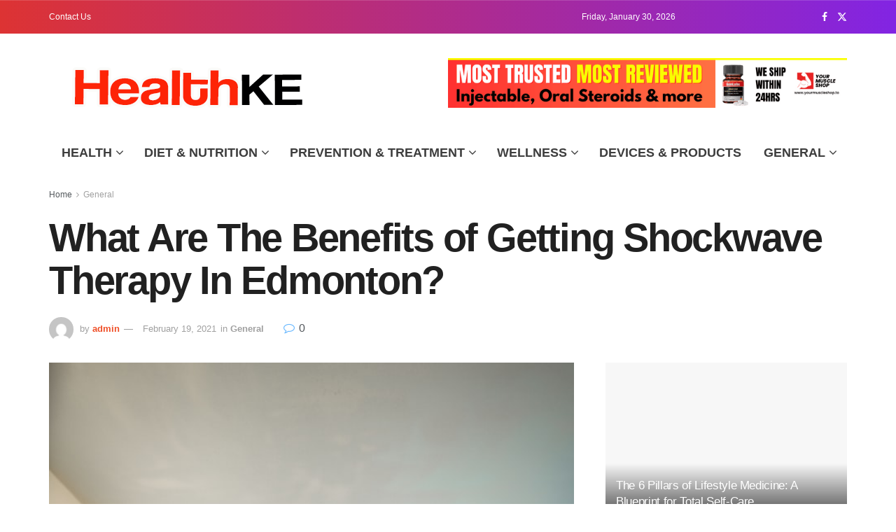

--- FILE ---
content_type: text/html; charset=UTF-8
request_url: https://healthke.com/2021/02/benefits-of-shockwave-therapy-in-edmonton/
body_size: 29896
content:
<!doctype html>
<!--[if lt IE 7]><html class="no-js lt-ie9 lt-ie8 lt-ie7" lang="en-US" prefix="og: https://ogp.me/ns#"> <![endif]-->
<!--[if IE 7]><html class="no-js lt-ie9 lt-ie8" lang="en-US" prefix="og: https://ogp.me/ns#"> <![endif]-->
<!--[if IE 8]><html class="no-js lt-ie9" lang="en-US" prefix="og: https://ogp.me/ns#"> <![endif]-->
<!--[if IE 9]><html class="no-js lt-ie10" lang="en-US" prefix="og: https://ogp.me/ns#"> <![endif]-->
<!--[if gt IE 8]><!--><html class="no-js" lang="en-US" prefix="og: https://ogp.me/ns#"> <!--<![endif]--><head><script data-no-optimize="1">var litespeed_docref=sessionStorage.getItem("litespeed_docref");litespeed_docref&&(Object.defineProperty(document,"referrer",{get:function(){return litespeed_docref}}),sessionStorage.removeItem("litespeed_docref"));</script> <meta http-equiv="Content-Type" content="text/html; charset=UTF-8" /><meta name='viewport' content='width=device-width, initial-scale=1, user-scalable=yes' /><link rel="profile" href="http://gmpg.org/xfn/11" /><link rel="pingback" href="https://healthke.com/xmlrpc.php" /><meta property="og:type" content="article"><meta property="og:title" content="What Are The Benefits of Getting Shockwave Therapy In Edmonton?"><meta property="og:site_name" content="Healthke"><meta property="og:description" content="The main purpose of the non-surgical shockwave therapy in Edmonton is to provide quick relief from pain and to restore"><meta property="og:url" content="https://healthke.com/2021/02/benefits-of-shockwave-therapy-in-edmonton/"><meta property="og:locale" content="en_US"><meta property="og:image" content="https://healthke.com/wp-content/uploads/2021/02/john-fornander-gWlH3uMwiPg-unsplash-1.jpg"><meta property="og:image:height" content="960"><meta property="og:image:width" content="640"><meta property="article:published_time" content="2021-02-19T10:51:34+00:00"><meta property="article:modified_time" content="2021-02-19T10:51:34+00:00"><meta property="article:author" content="http://healthke.com"><meta property="article:section" content="General"><meta name="twitter:card" content="summary_large_image"><meta name="twitter:title" content="What Are The Benefits of Getting Shockwave Therapy In Edmonton?"><meta name="twitter:description" content="The main purpose of the non-surgical shockwave therapy in Edmonton is to provide quick relief from pain and to restore"><meta name="twitter:url" content="https://healthke.com/2021/02/benefits-of-shockwave-therapy-in-edmonton/"><meta name="twitter:site" content="http://healthke.com"><meta name="twitter:image" content="https://healthke.com/wp-content/uploads/2021/02/john-fornander-gWlH3uMwiPg-unsplash-1.jpg"><meta name="twitter:image:width" content="640"><meta name="twitter:image:height" content="960"> <script type="litespeed/javascript">var jnews_ajax_url='/?ajax-request=jnews'</script> <script type="litespeed/javascript">window.jnews=window.jnews||{},window.jnews.library=window.jnews.library||{},window.jnews.library=function(){"use strict";var e=this;e.win=window,e.doc=document,e.noop=function(){},e.globalBody=e.doc.getElementsByTagName("body")[0],e.globalBody=e.globalBody?e.globalBody:e.doc,e.win.jnewsDataStorage=e.win.jnewsDataStorage||{_storage:new WeakMap,put:function(e,t,n){this._storage.has(e)||this._storage.set(e,new Map),this._storage.get(e).set(t,n)},get:function(e,t){return this._storage.get(e).get(t)},has:function(e,t){return this._storage.has(e)&&this._storage.get(e).has(t)},remove:function(e,t){var n=this._storage.get(e).delete(t);return 0===!this._storage.get(e).size&&this._storage.delete(e),n}},e.windowWidth=function(){return e.win.innerWidth||e.docEl.clientWidth||e.globalBody.clientWidth},e.windowHeight=function(){return e.win.innerHeight||e.docEl.clientHeight||e.globalBody.clientHeight},e.requestAnimationFrame=e.win.requestAnimationFrame||e.win.webkitRequestAnimationFrame||e.win.mozRequestAnimationFrame||e.win.msRequestAnimationFrame||window.oRequestAnimationFrame||function(e){return setTimeout(e,1e3/60)},e.cancelAnimationFrame=e.win.cancelAnimationFrame||e.win.webkitCancelAnimationFrame||e.win.webkitCancelRequestAnimationFrame||e.win.mozCancelAnimationFrame||e.win.msCancelRequestAnimationFrame||e.win.oCancelRequestAnimationFrame||function(e){clearTimeout(e)},e.classListSupport="classList"in document.createElement("_"),e.hasClass=e.classListSupport?function(e,t){return e.classList.contains(t)}:function(e,t){return e.className.indexOf(t)>=0},e.addClass=e.classListSupport?function(t,n){e.hasClass(t,n)||t.classList.add(n)}:function(t,n){e.hasClass(t,n)||(t.className+=" "+n)},e.removeClass=e.classListSupport?function(t,n){e.hasClass(t,n)&&t.classList.remove(n)}:function(t,n){e.hasClass(t,n)&&(t.className=t.className.replace(n,""))},e.objKeys=function(e){var t=[];for(var n in e)Object.prototype.hasOwnProperty.call(e,n)&&t.push(n);return t},e.isObjectSame=function(e,t){var n=!0;return JSON.stringify(e)!==JSON.stringify(t)&&(n=!1),n},e.extend=function(){for(var e,t,n,o=arguments[0]||{},i=1,a=arguments.length;i<a;i++)if(null!==(e=arguments[i]))for(t in e)o!==(n=e[t])&&void 0!==n&&(o[t]=n);return o},e.dataStorage=e.win.jnewsDataStorage,e.isVisible=function(e){return 0!==e.offsetWidth&&0!==e.offsetHeight||e.getBoundingClientRect().length},e.getHeight=function(e){return e.offsetHeight||e.clientHeight||e.getBoundingClientRect().height},e.getWidth=function(e){return e.offsetWidth||e.clientWidth||e.getBoundingClientRect().width},e.supportsPassive=!1;try{var t=Object.defineProperty({},"passive",{get:function(){e.supportsPassive=!0}});"createEvent"in e.doc?e.win.addEventListener("test",null,t):"fireEvent"in e.doc&&e.win.attachEvent("test",null)}catch(e){}e.passiveOption=!!e.supportsPassive&&{passive:!0},e.setStorage=function(e,t){e="jnews-"+e;var n={expired:Math.floor(((new Date).getTime()+432e5)/1e3)};t=Object.assign(n,t);localStorage.setItem(e,JSON.stringify(t))},e.getStorage=function(e){e="jnews-"+e;var t=localStorage.getItem(e);return null!==t&&0<t.length?JSON.parse(localStorage.getItem(e)):{}},e.expiredStorage=function(){var t,n="jnews-";for(var o in localStorage)o.indexOf(n)>-1&&"undefined"!==(t=e.getStorage(o.replace(n,""))).expired&&t.expired<Math.floor((new Date).getTime()/1e3)&&localStorage.removeItem(o)},e.addEvents=function(t,n,o){for(var i in n){var a=["touchstart","touchmove"].indexOf(i)>=0&&!o&&e.passiveOption;"createEvent"in e.doc?t.addEventListener(i,n[i],a):"fireEvent"in e.doc&&t.attachEvent("on"+i,n[i])}},e.removeEvents=function(t,n){for(var o in n)"createEvent"in e.doc?t.removeEventListener(o,n[o]):"fireEvent"in e.doc&&t.detachEvent("on"+o,n[o])},e.triggerEvents=function(t,n,o){var i;o=o||{detail:null};return"createEvent"in e.doc?(!(i=e.doc.createEvent("CustomEvent")||new CustomEvent(n)).initCustomEvent||i.initCustomEvent(n,!0,!1,o),void t.dispatchEvent(i)):"fireEvent"in e.doc?((i=e.doc.createEventObject()).eventType=n,void t.fireEvent("on"+i.eventType,i)):void 0},e.getParents=function(t,n){void 0===n&&(n=e.doc);for(var o=[],i=t.parentNode,a=!1;!a;)if(i){var r=i;r.querySelectorAll(n).length?a=!0:(o.push(r),i=r.parentNode)}else o=[],a=!0;return o},e.forEach=function(e,t,n){for(var o=0,i=e.length;o<i;o++)t.call(n,e[o],o)},e.getText=function(e){return e.innerText||e.textContent},e.setText=function(e,t){var n="object"==typeof t?t.innerText||t.textContent:t;e.innerText&&(e.innerText=n),e.textContent&&(e.textContent=n)},e.httpBuildQuery=function(t){return e.objKeys(t).reduce(function t(n){var o=arguments.length>1&&void 0!==arguments[1]?arguments[1]:null;return function(i,a){var r=n[a];a=encodeURIComponent(a);var s=o?"".concat(o,"[").concat(a,"]"):a;return null==r||"function"==typeof r?(i.push("".concat(s,"=")),i):["number","boolean","string"].includes(typeof r)?(i.push("".concat(s,"=").concat(encodeURIComponent(r))),i):(i.push(e.objKeys(r).reduce(t(r,s),[]).join("&")),i)}}(t),[]).join("&")},e.get=function(t,n,o,i){return o="function"==typeof o?o:e.noop,e.ajax("GET",t,n,o,i)},e.post=function(t,n,o,i){return o="function"==typeof o?o:e.noop,e.ajax("POST",t,n,o,i)},e.ajax=function(t,n,o,i,a){var r=new XMLHttpRequest,s=n,c=e.httpBuildQuery(o);if(t=-1!=["GET","POST"].indexOf(t)?t:"GET",r.open(t,s+("GET"==t?"?"+c:""),!0),"POST"==t&&r.setRequestHeader("Content-type","application/x-www-form-urlencoded"),r.setRequestHeader("X-Requested-With","XMLHttpRequest"),r.onreadystatechange=function(){4===r.readyState&&200<=r.status&&300>r.status&&"function"==typeof i&&i.call(void 0,r.response)},void 0!==a&&!a){return{xhr:r,send:function(){r.send("POST"==t?c:null)}}}return r.send("POST"==t?c:null),{xhr:r}},e.scrollTo=function(t,n,o){function i(e,t,n){this.start=this.position(),this.change=e-this.start,this.currentTime=0,this.increment=20,this.duration=void 0===n?500:n,this.callback=t,this.finish=!1,this.animateScroll()}return Math.easeInOutQuad=function(e,t,n,o){return(e/=o/2)<1?n/2*e*e+t:-n/2*(--e*(e-2)-1)+t},i.prototype.stop=function(){this.finish=!0},i.prototype.move=function(t){e.doc.documentElement.scrollTop=t,e.globalBody.parentNode.scrollTop=t,e.globalBody.scrollTop=t},i.prototype.position=function(){return e.doc.documentElement.scrollTop||e.globalBody.parentNode.scrollTop||e.globalBody.scrollTop},i.prototype.animateScroll=function(){this.currentTime+=this.increment;var t=Math.easeInOutQuad(this.currentTime,this.start,this.change,this.duration);this.move(t),this.currentTime<this.duration&&!this.finish?e.requestAnimationFrame.call(e.win,this.animateScroll.bind(this)):this.callback&&"function"==typeof this.callback&&this.callback()},new i(t,n,o)},e.unwrap=function(t){var n,o=t;e.forEach(t,(function(e,t){n?n+=e:n=e})),o.replaceWith(n)},e.performance={start:function(e){performance.mark(e+"Start")},stop:function(e){performance.mark(e+"End"),performance.measure(e,e+"Start",e+"End")}},e.fps=function(){var t=0,n=0,o=0;!function(){var i=t=0,a=0,r=0,s=document.getElementById("fpsTable"),c=function(t){void 0===document.getElementsByTagName("body")[0]?e.requestAnimationFrame.call(e.win,(function(){c(t)})):document.getElementsByTagName("body")[0].appendChild(t)};null===s&&((s=document.createElement("div")).style.position="fixed",s.style.top="120px",s.style.left="10px",s.style.width="100px",s.style.height="20px",s.style.border="1px solid black",s.style.fontSize="11px",s.style.zIndex="100000",s.style.backgroundColor="white",s.id="fpsTable",c(s));var l=function(){o++,n=Date.now(),(a=(o/(r=(n-t)/1e3)).toPrecision(2))!=i&&(i=a,s.innerHTML=i+"fps"),1<r&&(t=n,o=0),e.requestAnimationFrame.call(e.win,l)};l()}()},e.instr=function(e,t){for(var n=0;n<t.length;n++)if(-1!==e.toLowerCase().indexOf(t[n].toLowerCase()))return!0},e.winLoad=function(t,n){function o(o){if("complete"===e.doc.readyState||"interactive"===e.doc.readyState)return!o||n?setTimeout(t,n||1):t(o),1}o()||e.addEvents(e.win,{load:o})},e.docReady=function(t,n){function o(o){if("complete"===e.doc.readyState||"interactive"===e.doc.readyState)return!o||n?setTimeout(t,n||1):t(o),1}o()||e.addEvents(e.doc,{DOMContentLiteSpeedLoaded:o})},e.fireOnce=function(){e.docReady((function(){e.assets=e.assets||[],e.assets.length&&(e.boot(),e.load_assets())}),50)},e.boot=function(){e.length&&e.doc.querySelectorAll("style[media]").forEach((function(e){"not all"==e.getAttribute("media")&&e.removeAttribute("media")}))},e.create_js=function(t,n){var o=e.doc.createElement("script");switch(o.setAttribute("src",t),n){case"defer":o.setAttribute("defer",!0);break;case"async":o.setAttribute("async",!0);break;case"deferasync":o.setAttribute("defer",!0),o.setAttribute("async",!0)}e.globalBody.appendChild(o)},e.load_assets=function(){"object"==typeof e.assets&&e.forEach(e.assets.slice(0),(function(t,n){var o="";t.defer&&(o+="defer"),t.async&&(o+="async"),e.create_js(t.url,o);var i=e.assets.indexOf(t);i>-1&&e.assets.splice(i,1)})),e.assets=jnewsoption.au_scripts=window.jnewsads=[]},e.setCookie=function(e,t,n){var o="";if(n){var i=new Date;i.setTime(i.getTime()+24*n*60*60*1e3),o="; expires="+i.toUTCString()}document.cookie=e+"="+(t||"")+o+"; path=/"},e.getCookie=function(e){for(var t=e+"=",n=document.cookie.split(";"),o=0;o<n.length;o++){for(var i=n[o];" "==i.charAt(0);)i=i.substring(1,i.length);if(0==i.indexOf(t))return i.substring(t.length,i.length)}return null},e.eraseCookie=function(e){document.cookie=e+"=; Path=/; Expires=Thu, 01 Jan 1970 00:00:01 GMT;"},e.docReady((function(){e.globalBody=e.globalBody==e.doc?e.doc.getElementsByTagName("body")[0]:e.globalBody,e.globalBody=e.globalBody?e.globalBody:e.doc})),e.winLoad((function(){e.winLoad((function(){var t=!1;if(void 0!==window.jnewsadmin)if(void 0!==window.file_version_checker){var n=e.objKeys(window.file_version_checker);n.length?n.forEach((function(e){t||"10.0.4"===window.file_version_checker[e]||(t=!0)})):t=!0}else t=!0;t&&(window.jnewsHelper.getMessage(),window.jnewsHelper.getNotice())}),2500)}))},window.jnews.library=new window.jnews.library</script><script type="module">;/*! instant.page v5.1.1 - (C) 2019-2020 Alexandre Dieulot - https://instant.page/license */
let t,e;const n=new Set,o=document.createElement("link"),i=o.relList&&o.relList.supports&&o.relList.supports("prefetch")&&window.IntersectionObserver&&"isIntersecting"in IntersectionObserverEntry.prototype,s="instantAllowQueryString"in document.body.dataset,a="instantAllowExternalLinks"in document.body.dataset,r="instantWhitelist"in document.body.dataset,c="instantMousedownShortcut"in document.body.dataset,d=1111;let l=65,u=!1,f=!1,m=!1;if("instantIntensity"in document.body.dataset){const t=document.body.dataset.instantIntensity;if("mousedown"==t.substr(0,9))u=!0,"mousedown-only"==t&&(f=!0);else if("viewport"==t.substr(0,8))navigator.connection&&(navigator.connection.saveData||navigator.connection.effectiveType&&navigator.connection.effectiveType.includes("2g"))||("viewport"==t?document.documentElement.clientWidth*document.documentElement.clientHeight<45e4&&(m=!0):"viewport-all"==t&&(m=!0));else{const e=parseInt(t);isNaN(e)||(l=e)}}if(i){const n={capture:!0,passive:!0};if(f||document.addEventListener("touchstart",(function(t){e=performance.now();const n=t.target.closest("a");h(n)&&v(n.href)}),n),u?c||document.addEventListener("mousedown",(function(t){const e=t.target.closest("a");h(e)&&v(e.href)}),n):document.addEventListener("mouseover",(function(n){if(performance.now()-e<d)return;if(!("closest"in n.target))return;const o=n.target.closest("a");h(o)&&(o.addEventListener("mouseout",p,{passive:!0}),t=setTimeout((()=>{v(o.href),t=void 0}),l))}),n),c&&document.addEventListener("mousedown",(function(t){if(performance.now()-e<d)return;const n=t.target.closest("a");if(t.which>1||t.metaKey||t.ctrlKey)return;if(!n)return;n.addEventListener("click",(function(t){1337!=t.detail&&t.preventDefault()}),{capture:!0,passive:!1,once:!0});const o=new MouseEvent("click",{view:window,bubbles:!0,cancelable:!1,detail:1337});n.dispatchEvent(o)}),n),m){let t;(t=window.requestIdleCallback?t=>{requestIdleCallback(t,{timeout:1500})}:t=>{t()})((()=>{const t=new IntersectionObserver((e=>{e.forEach((e=>{if(e.isIntersecting){const n=e.target;t.unobserve(n),v(n.href)}}))}));document.querySelectorAll("a").forEach((e=>{h(e)&&t.observe(e)}))}))}}function p(e){e.relatedTarget&&e.target.closest("a")==e.relatedTarget.closest("a")||t&&(clearTimeout(t),t=void 0)}function h(t){if(t&&t.href&&(!r||"instant"in t.dataset)&&(a||t.origin==location.origin||"instant"in t.dataset)&&["http:","https:"].includes(t.protocol)&&("http:"!=t.protocol||"https:"!=location.protocol)&&(s||!t.search||"instant"in t.dataset)&&!(t.hash&&t.pathname+t.search==location.pathname+location.search||"noInstant"in t.dataset))return!0}function v(t){if(n.has(t))return;const e=document.createElement("link");e.rel="prefetch",e.href=t,document.head.appendChild(e),n.add(t)}</script> <script id="google_gtagjs-js-consent-mode-data-layer" type="litespeed/javascript">window.dataLayer=window.dataLayer||[];function gtag(){dataLayer.push(arguments)}
gtag('consent','default',{"ad_personalization":"denied","ad_storage":"denied","ad_user_data":"denied","analytics_storage":"denied","functionality_storage":"denied","security_storage":"denied","personalization_storage":"denied","region":["AT","BE","BG","CH","CY","CZ","DE","DK","EE","ES","FI","FR","GB","GR","HR","HU","IE","IS","IT","LI","LT","LU","LV","MT","NL","NO","PL","PT","RO","SE","SI","SK"],"wait_for_update":500});window._googlesitekitConsentCategoryMap={"statistics":["analytics_storage"],"marketing":["ad_storage","ad_user_data","ad_personalization"],"functional":["functionality_storage","security_storage"],"preferences":["personalization_storage"]};window._googlesitekitConsents={"ad_personalization":"denied","ad_storage":"denied","ad_user_data":"denied","analytics_storage":"denied","functionality_storage":"denied","security_storage":"denied","personalization_storage":"denied","region":["AT","BE","BG","CH","CY","CZ","DE","DK","EE","ES","FI","FR","GB","GR","HR","HU","IE","IS","IT","LI","LT","LU","LV","MT","NL","NO","PL","PT","RO","SE","SI","SK"],"wait_for_update":500}</script> <title>What Are The Benefits Of Getting Shockwave Therapy In Edmonton? &raquo; Healthke</title><meta name="description" content="The main purpose of the non-surgical shockwave therapy in Edmonton is to provide quick relief from pain and to restore mobilization. Its several medical"/><meta name="robots" content="follow, index, max-snippet:-1, max-video-preview:-1, max-image-preview:large"/><link rel="canonical" href="https://healthke.com/2021/02/benefits-of-shockwave-therapy-in-edmonton/" /><meta property="og:locale" content="en_US" /><meta property="og:type" content="article" /><meta property="og:title" content="What Are The Benefits Of Getting Shockwave Therapy In Edmonton? &raquo; Healthke" /><meta property="og:description" content="The main purpose of the non-surgical shockwave therapy in Edmonton is to provide quick relief from pain and to restore mobilization. Its several medical" /><meta property="og:url" content="https://healthke.com/2021/02/benefits-of-shockwave-therapy-in-edmonton/" /><meta property="og:site_name" content="Healthke" /><meta property="article:section" content="General" /><meta property="og:image" content="https://healthke.com/wp-content/uploads/2021/02/john-fornander-gWlH3uMwiPg-unsplash-1.jpg" /><meta property="og:image:secure_url" content="https://healthke.com/wp-content/uploads/2021/02/john-fornander-gWlH3uMwiPg-unsplash-1.jpg" /><meta property="og:image:width" content="640" /><meta property="og:image:height" content="960" /><meta property="og:image:alt" content="shockwave therapy in Edmonton" /><meta property="og:image:type" content="image/jpeg" /><meta property="article:published_time" content="2021-02-19T10:51:34+00:00" /><meta name="twitter:card" content="summary_large_image" /><meta name="twitter:title" content="What Are The Benefits Of Getting Shockwave Therapy In Edmonton? &raquo; Healthke" /><meta name="twitter:description" content="The main purpose of the non-surgical shockwave therapy in Edmonton is to provide quick relief from pain and to restore mobilization. Its several medical" /><meta name="twitter:image" content="https://healthke.com/wp-content/uploads/2021/02/john-fornander-gWlH3uMwiPg-unsplash-1.jpg" /><meta name="twitter:label1" content="Written by" /><meta name="twitter:data1" content="admin" /><meta name="twitter:label2" content="Time to read" /><meta name="twitter:data2" content="2 minutes" /> <script type="application/ld+json" class="rank-math-schema">{"@context":"https://schema.org","@graph":[{"@type":["HealthAndBeautyBusiness","Organization"],"@id":"https://healthke.com/#organization","name":"Healthke","url":"http://healthke.com","logo":{"@type":"ImageObject","@id":"https://healthke.com/#logo","url":"http://healthke.com/wp-content/uploads/2023/09/cropped-150.jpg","contentUrl":"http://healthke.com/wp-content/uploads/2023/09/cropped-150.jpg","caption":"Healthke","inLanguage":"en-US","width":"512","height":"512"},"openingHours":["Monday,Tuesday,Wednesday,Thursday,Friday,Saturday,Sunday 09:00-17:00"],"image":{"@id":"https://healthke.com/#logo"}},{"@type":"WebSite","@id":"https://healthke.com/#website","url":"https://healthke.com","name":"Healthke","publisher":{"@id":"https://healthke.com/#organization"},"inLanguage":"en-US"},{"@type":"ImageObject","@id":"https://healthke.com/wp-content/uploads/2021/02/john-fornander-gWlH3uMwiPg-unsplash-1.jpg","url":"https://healthke.com/wp-content/uploads/2021/02/john-fornander-gWlH3uMwiPg-unsplash-1.jpg","width":"640","height":"960","caption":"shockwave therapy in Edmonton","inLanguage":"en-US"},{"@type":"WebPage","@id":"https://healthke.com/2021/02/benefits-of-shockwave-therapy-in-edmonton/#webpage","url":"https://healthke.com/2021/02/benefits-of-shockwave-therapy-in-edmonton/","name":"What Are The Benefits Of Getting Shockwave Therapy In Edmonton? &raquo; Healthke","datePublished":"2021-02-19T10:51:34+00:00","dateModified":"2021-02-19T10:51:34+00:00","isPartOf":{"@id":"https://healthke.com/#website"},"primaryImageOfPage":{"@id":"https://healthke.com/wp-content/uploads/2021/02/john-fornander-gWlH3uMwiPg-unsplash-1.jpg"},"inLanguage":"en-US"},{"@type":"Person","@id":"https://healthke.com/author/admin/","name":"admin","description":"admin","url":"https://healthke.com/author/admin/","image":{"@type":"ImageObject","@id":"https://healthke.com/wp-content/litespeed/avatar/bc91de6dc54454a9dbc8a2025032090c.jpg?ver=1769775731","url":"https://healthke.com/wp-content/litespeed/avatar/bc91de6dc54454a9dbc8a2025032090c.jpg?ver=1769775731","caption":"admin","inLanguage":"en-US"},"sameAs":["http://healthke.com"],"worksFor":{"@id":"https://healthke.com/#organization"}},{"@type":"NewsArticle","headline":"What Are The Benefits Of Getting Shockwave Therapy In Edmonton? &raquo; Healthke","keywords":"shockwave therapy in Edmonton","datePublished":"2021-02-19T10:51:34+00:00","dateModified":"2021-02-19T10:51:34+00:00","articleSection":"General","author":{"@id":"https://healthke.com/author/admin/","name":"admin"},"publisher":{"@id":"https://healthke.com/#organization"},"description":"The main purpose of the non-surgical shockwave therapy in Edmonton is to provide quick relief from pain and to restore mobilization. Its several medical","name":"What Are The Benefits Of Getting Shockwave Therapy In Edmonton? &raquo; Healthke","@id":"https://healthke.com/2021/02/benefits-of-shockwave-therapy-in-edmonton/#richSnippet","isPartOf":{"@id":"https://healthke.com/2021/02/benefits-of-shockwave-therapy-in-edmonton/#webpage"},"image":{"@id":"https://healthke.com/wp-content/uploads/2021/02/john-fornander-gWlH3uMwiPg-unsplash-1.jpg"},"inLanguage":"en-US","mainEntityOfPage":{"@id":"https://healthke.com/2021/02/benefits-of-shockwave-therapy-in-edmonton/#webpage"}}]}</script> <link rel='dns-prefetch' href='//www.googletagmanager.com' /><link rel='dns-prefetch' href='//fonts.googleapis.com' /><link rel='dns-prefetch' href='//pagead2.googlesyndication.com' /><link rel='dns-prefetch' href='//fundingchoicesmessages.google.com' /><link rel='preconnect' href='https://fonts.gstatic.com' /><link rel="alternate" type="application/rss+xml" title="Healthke &raquo; Feed" href="https://healthke.com/feed/" /><link rel="alternate" type="application/rss+xml" title="Healthke &raquo; Comments Feed" href="https://healthke.com/comments/feed/" /><link rel="alternate" title="oEmbed (JSON)" type="application/json+oembed" href="https://healthke.com/wp-json/oembed/1.0/embed?url=https%3A%2F%2Fhealthke.com%2F2021%2F02%2Fbenefits-of-shockwave-therapy-in-edmonton%2F" /><link rel="alternate" title="oEmbed (XML)" type="text/xml+oembed" href="https://healthke.com/wp-json/oembed/1.0/embed?url=https%3A%2F%2Fhealthke.com%2F2021%2F02%2Fbenefits-of-shockwave-therapy-in-edmonton%2F&#038;format=xml" /><style id='wp-img-auto-sizes-contain-inline-css' type='text/css'>img:is([sizes=auto i],[sizes^="auto," i]){contain-intrinsic-size:3000px 1500px}
/*# sourceURL=wp-img-auto-sizes-contain-inline-css */</style><link data-optimized="2" rel="stylesheet" href="https://healthke.com/wp-content/litespeed/css/3f860fc259646e43a60634021a19eeea.css?ver=d9621" /><style id='global-styles-inline-css' type='text/css'>:root{--wp--preset--aspect-ratio--square: 1;--wp--preset--aspect-ratio--4-3: 4/3;--wp--preset--aspect-ratio--3-4: 3/4;--wp--preset--aspect-ratio--3-2: 3/2;--wp--preset--aspect-ratio--2-3: 2/3;--wp--preset--aspect-ratio--16-9: 16/9;--wp--preset--aspect-ratio--9-16: 9/16;--wp--preset--color--black: #000000;--wp--preset--color--cyan-bluish-gray: #abb8c3;--wp--preset--color--white: #ffffff;--wp--preset--color--pale-pink: #f78da7;--wp--preset--color--vivid-red: #cf2e2e;--wp--preset--color--luminous-vivid-orange: #ff6900;--wp--preset--color--luminous-vivid-amber: #fcb900;--wp--preset--color--light-green-cyan: #7bdcb5;--wp--preset--color--vivid-green-cyan: #00d084;--wp--preset--color--pale-cyan-blue: #8ed1fc;--wp--preset--color--vivid-cyan-blue: #0693e3;--wp--preset--color--vivid-purple: #9b51e0;--wp--preset--gradient--vivid-cyan-blue-to-vivid-purple: linear-gradient(135deg,rgb(6,147,227) 0%,rgb(155,81,224) 100%);--wp--preset--gradient--light-green-cyan-to-vivid-green-cyan: linear-gradient(135deg,rgb(122,220,180) 0%,rgb(0,208,130) 100%);--wp--preset--gradient--luminous-vivid-amber-to-luminous-vivid-orange: linear-gradient(135deg,rgb(252,185,0) 0%,rgb(255,105,0) 100%);--wp--preset--gradient--luminous-vivid-orange-to-vivid-red: linear-gradient(135deg,rgb(255,105,0) 0%,rgb(207,46,46) 100%);--wp--preset--gradient--very-light-gray-to-cyan-bluish-gray: linear-gradient(135deg,rgb(238,238,238) 0%,rgb(169,184,195) 100%);--wp--preset--gradient--cool-to-warm-spectrum: linear-gradient(135deg,rgb(74,234,220) 0%,rgb(151,120,209) 20%,rgb(207,42,186) 40%,rgb(238,44,130) 60%,rgb(251,105,98) 80%,rgb(254,248,76) 100%);--wp--preset--gradient--blush-light-purple: linear-gradient(135deg,rgb(255,206,236) 0%,rgb(152,150,240) 100%);--wp--preset--gradient--blush-bordeaux: linear-gradient(135deg,rgb(254,205,165) 0%,rgb(254,45,45) 50%,rgb(107,0,62) 100%);--wp--preset--gradient--luminous-dusk: linear-gradient(135deg,rgb(255,203,112) 0%,rgb(199,81,192) 50%,rgb(65,88,208) 100%);--wp--preset--gradient--pale-ocean: linear-gradient(135deg,rgb(255,245,203) 0%,rgb(182,227,212) 50%,rgb(51,167,181) 100%);--wp--preset--gradient--electric-grass: linear-gradient(135deg,rgb(202,248,128) 0%,rgb(113,206,126) 100%);--wp--preset--gradient--midnight: linear-gradient(135deg,rgb(2,3,129) 0%,rgb(40,116,252) 100%);--wp--preset--font-size--small: 13px;--wp--preset--font-size--medium: 20px;--wp--preset--font-size--large: 36px;--wp--preset--font-size--x-large: 42px;--wp--preset--spacing--20: 0.44rem;--wp--preset--spacing--30: 0.67rem;--wp--preset--spacing--40: 1rem;--wp--preset--spacing--50: 1.5rem;--wp--preset--spacing--60: 2.25rem;--wp--preset--spacing--70: 3.38rem;--wp--preset--spacing--80: 5.06rem;--wp--preset--shadow--natural: 6px 6px 9px rgba(0, 0, 0, 0.2);--wp--preset--shadow--deep: 12px 12px 50px rgba(0, 0, 0, 0.4);--wp--preset--shadow--sharp: 6px 6px 0px rgba(0, 0, 0, 0.2);--wp--preset--shadow--outlined: 6px 6px 0px -3px rgb(255, 255, 255), 6px 6px rgb(0, 0, 0);--wp--preset--shadow--crisp: 6px 6px 0px rgb(0, 0, 0);}:where(.is-layout-flex){gap: 0.5em;}:where(.is-layout-grid){gap: 0.5em;}body .is-layout-flex{display: flex;}.is-layout-flex{flex-wrap: wrap;align-items: center;}.is-layout-flex > :is(*, div){margin: 0;}body .is-layout-grid{display: grid;}.is-layout-grid > :is(*, div){margin: 0;}:where(.wp-block-columns.is-layout-flex){gap: 2em;}:where(.wp-block-columns.is-layout-grid){gap: 2em;}:where(.wp-block-post-template.is-layout-flex){gap: 1.25em;}:where(.wp-block-post-template.is-layout-grid){gap: 1.25em;}.has-black-color{color: var(--wp--preset--color--black) !important;}.has-cyan-bluish-gray-color{color: var(--wp--preset--color--cyan-bluish-gray) !important;}.has-white-color{color: var(--wp--preset--color--white) !important;}.has-pale-pink-color{color: var(--wp--preset--color--pale-pink) !important;}.has-vivid-red-color{color: var(--wp--preset--color--vivid-red) !important;}.has-luminous-vivid-orange-color{color: var(--wp--preset--color--luminous-vivid-orange) !important;}.has-luminous-vivid-amber-color{color: var(--wp--preset--color--luminous-vivid-amber) !important;}.has-light-green-cyan-color{color: var(--wp--preset--color--light-green-cyan) !important;}.has-vivid-green-cyan-color{color: var(--wp--preset--color--vivid-green-cyan) !important;}.has-pale-cyan-blue-color{color: var(--wp--preset--color--pale-cyan-blue) !important;}.has-vivid-cyan-blue-color{color: var(--wp--preset--color--vivid-cyan-blue) !important;}.has-vivid-purple-color{color: var(--wp--preset--color--vivid-purple) !important;}.has-black-background-color{background-color: var(--wp--preset--color--black) !important;}.has-cyan-bluish-gray-background-color{background-color: var(--wp--preset--color--cyan-bluish-gray) !important;}.has-white-background-color{background-color: var(--wp--preset--color--white) !important;}.has-pale-pink-background-color{background-color: var(--wp--preset--color--pale-pink) !important;}.has-vivid-red-background-color{background-color: var(--wp--preset--color--vivid-red) !important;}.has-luminous-vivid-orange-background-color{background-color: var(--wp--preset--color--luminous-vivid-orange) !important;}.has-luminous-vivid-amber-background-color{background-color: var(--wp--preset--color--luminous-vivid-amber) !important;}.has-light-green-cyan-background-color{background-color: var(--wp--preset--color--light-green-cyan) !important;}.has-vivid-green-cyan-background-color{background-color: var(--wp--preset--color--vivid-green-cyan) !important;}.has-pale-cyan-blue-background-color{background-color: var(--wp--preset--color--pale-cyan-blue) !important;}.has-vivid-cyan-blue-background-color{background-color: var(--wp--preset--color--vivid-cyan-blue) !important;}.has-vivid-purple-background-color{background-color: var(--wp--preset--color--vivid-purple) !important;}.has-black-border-color{border-color: var(--wp--preset--color--black) !important;}.has-cyan-bluish-gray-border-color{border-color: var(--wp--preset--color--cyan-bluish-gray) !important;}.has-white-border-color{border-color: var(--wp--preset--color--white) !important;}.has-pale-pink-border-color{border-color: var(--wp--preset--color--pale-pink) !important;}.has-vivid-red-border-color{border-color: var(--wp--preset--color--vivid-red) !important;}.has-luminous-vivid-orange-border-color{border-color: var(--wp--preset--color--luminous-vivid-orange) !important;}.has-luminous-vivid-amber-border-color{border-color: var(--wp--preset--color--luminous-vivid-amber) !important;}.has-light-green-cyan-border-color{border-color: var(--wp--preset--color--light-green-cyan) !important;}.has-vivid-green-cyan-border-color{border-color: var(--wp--preset--color--vivid-green-cyan) !important;}.has-pale-cyan-blue-border-color{border-color: var(--wp--preset--color--pale-cyan-blue) !important;}.has-vivid-cyan-blue-border-color{border-color: var(--wp--preset--color--vivid-cyan-blue) !important;}.has-vivid-purple-border-color{border-color: var(--wp--preset--color--vivid-purple) !important;}.has-vivid-cyan-blue-to-vivid-purple-gradient-background{background: var(--wp--preset--gradient--vivid-cyan-blue-to-vivid-purple) !important;}.has-light-green-cyan-to-vivid-green-cyan-gradient-background{background: var(--wp--preset--gradient--light-green-cyan-to-vivid-green-cyan) !important;}.has-luminous-vivid-amber-to-luminous-vivid-orange-gradient-background{background: var(--wp--preset--gradient--luminous-vivid-amber-to-luminous-vivid-orange) !important;}.has-luminous-vivid-orange-to-vivid-red-gradient-background{background: var(--wp--preset--gradient--luminous-vivid-orange-to-vivid-red) !important;}.has-very-light-gray-to-cyan-bluish-gray-gradient-background{background: var(--wp--preset--gradient--very-light-gray-to-cyan-bluish-gray) !important;}.has-cool-to-warm-spectrum-gradient-background{background: var(--wp--preset--gradient--cool-to-warm-spectrum) !important;}.has-blush-light-purple-gradient-background{background: var(--wp--preset--gradient--blush-light-purple) !important;}.has-blush-bordeaux-gradient-background{background: var(--wp--preset--gradient--blush-bordeaux) !important;}.has-luminous-dusk-gradient-background{background: var(--wp--preset--gradient--luminous-dusk) !important;}.has-pale-ocean-gradient-background{background: var(--wp--preset--gradient--pale-ocean) !important;}.has-electric-grass-gradient-background{background: var(--wp--preset--gradient--electric-grass) !important;}.has-midnight-gradient-background{background: var(--wp--preset--gradient--midnight) !important;}.has-small-font-size{font-size: var(--wp--preset--font-size--small) !important;}.has-medium-font-size{font-size: var(--wp--preset--font-size--medium) !important;}.has-large-font-size{font-size: var(--wp--preset--font-size--large) !important;}.has-x-large-font-size{font-size: var(--wp--preset--font-size--x-large) !important;}
/*# sourceURL=global-styles-inline-css */</style><style id='classic-theme-styles-inline-css' type='text/css'>/*! This file is auto-generated */
.wp-block-button__link{color:#fff;background-color:#32373c;border-radius:9999px;box-shadow:none;text-decoration:none;padding:calc(.667em + 2px) calc(1.333em + 2px);font-size:1.125em}.wp-block-file__button{background:#32373c;color:#fff;text-decoration:none}
/*# sourceURL=/wp-includes/css/classic-themes.min.css */</style> <script type="litespeed/javascript" data-src="https://healthke.com/wp-includes/js/jquery/jquery.min.js" id="jquery-core-js"></script> 
 <script type="litespeed/javascript" data-src="https://www.googletagmanager.com/gtag/js?id=GT-PZVLC96" id="google_gtagjs-js"></script> <script id="google_gtagjs-js-after" type="litespeed/javascript">window.dataLayer=window.dataLayer||[];function gtag(){dataLayer.push(arguments)}
gtag("set","linker",{"domains":["healthke.com"]});gtag("js",new Date());gtag("set","developer_id.dZTNiMT",!0);gtag("config","GT-PZVLC96")</script> <link rel="https://api.w.org/" href="https://healthke.com/wp-json/" /><link rel="alternate" title="JSON" type="application/json" href="https://healthke.com/wp-json/wp/v2/posts/2536" /><link rel="EditURI" type="application/rsd+xml" title="RSD" href="https://healthke.com/xmlrpc.php?rsd" /><meta name="generator" content="WordPress 6.9" /><link rel='shortlink' href='https://healthke.com/?p=2536' /><meta name="generator" content="Site Kit by Google 1.170.0" /><meta name="google-site-verification" content="zaLbJIZ7SmU-Iteq8eI-G7PKDT-NxwwkhLFHoszWQ10"><meta name="google-adsense-platform-account" content="ca-host-pub-2644536267352236"><meta name="google-adsense-platform-domain" content="sitekit.withgoogle.com"> <script type="litespeed/javascript" data-src="https://pagead2.googlesyndication.com/pagead/js/adsbygoogle.js?client=ca-pub-9818739003568365&amp;host=ca-host-pub-2644536267352236" crossorigin="anonymous"></script>  <script type='application/ld+json'>{"@context":"http:\/\/schema.org","@type":"Organization","@id":"https:\/\/healthke.com\/#organization","url":"https:\/\/healthke.com\/","name":"","logo":{"@type":"ImageObject","url":""},"sameAs":["https:\/\/www.facebook.com\/profile.php?id=61554986332690","https:\/\/twitter.com\/Healthke9"],"contactPoint":{"@type":"ContactPoint","telephone":"+923126666600","contactType":"technical support"}}</script> <script type='application/ld+json'>{"@context":"http:\/\/schema.org","@type":"WebSite","@id":"https:\/\/healthke.com\/#website","url":"https:\/\/healthke.com\/","name":"","potentialAction":{"@type":"SearchAction","target":"https:\/\/healthke.com\/?s={search_term_string}","query-input":"required name=search_term_string"}}</script> <link rel="icon" href="https://healthke.com/wp-content/uploads/2023/09/cropped-150-32x32.jpg" sizes="32x32" /><link rel="icon" href="https://healthke.com/wp-content/uploads/2023/09/cropped-150-192x192.jpg" sizes="192x192" /><link rel="apple-touch-icon" href="https://healthke.com/wp-content/uploads/2023/09/cropped-150-180x180.jpg" /><meta name="msapplication-TileImage" content="https://healthke.com/wp-content/uploads/2023/09/cropped-150-270x270.jpg" /></head><body class="wp-singular post-template-default single single-post postid-2536 single-format-standard wp-custom-logo wp-embed-responsive wp-theme-jnews jeg_toggle_light jeg_single_tpl_2 jnews jsc_normal"><div class="jeg_ad jeg_ad_top jnews_header_top_ads"><div class='ads-wrapper  '><a href='https://www.yourmuscleshop.to/' rel="noopener" class='adlink ads_image_tablet '>
<img src='[data-uri]' class='lazyload' data-src='http://healthke.com/wp-content/uploads/2024/01/728x90_Banner.png' alt='' data-pin-no-hover="true">
</a><a href='https://www.yourmuscleshop.to/' rel="noopener" class='adlink ads_image_phone '>
<img src='[data-uri]' class='lazyload' data-src='http://healthke.com/wp-content/uploads/2024/01/728x90_Banner.png' alt='' data-pin-no-hover="true">
</a></div></div><div class="jeg_viewport"><div class="jeg_header_wrapper"><div class="jeg_header_instagram_wrapper"></div><div class="jeg_header normal"><div class="jeg_topbar jeg_container jeg_navbar_wrapper dark"><div class="container"><div class="jeg_nav_row"><div class="jeg_nav_col jeg_nav_left  jeg_nav_grow"><div class="item_wrap jeg_nav_alignleft"><div class="jeg_nav_item"><ul class="jeg_menu jeg_top_menu"><li id="menu-item-2310" class="menu-item menu-item-type-post_type menu-item-object-page menu-item-2310"><a href="https://healthke.com/contact-us/">Contact Us</a></li></ul></div></div></div><div class="jeg_nav_col jeg_nav_center  jeg_nav_grow"><div class="item_wrap jeg_nav_aligncenter"><div class="jeg_nav_item jeg_top_date">
Friday, January 30, 2026</div></div></div><div class="jeg_nav_col jeg_nav_right  jeg_nav_normal"><div class="item_wrap jeg_nav_alignright"><div
class="jeg_nav_item socials_widget jeg_social_icon_block nobg">
<a href="https://www.facebook.com/profile.php?id=61554986332690" target='_blank' rel='external noopener nofollow' class="jeg_facebook"><i class="fa fa-facebook"></i> </a><a href="https://twitter.com/Healthke9" target='_blank' rel='external noopener nofollow' class="jeg_twitter"><i class="fa fa-twitter"><span class="jeg-icon icon-twitter"><svg xmlns="http://www.w3.org/2000/svg" height="1em" viewBox="0 0 512 512"><path d="M389.2 48h70.6L305.6 224.2 487 464H345L233.7 318.6 106.5 464H35.8L200.7 275.5 26.8 48H172.4L272.9 180.9 389.2 48zM364.4 421.8h39.1L151.1 88h-42L364.4 421.8z"/></svg></span></i> </a></div></div></div></div></div></div><div class="jeg_midbar jeg_container jeg_navbar_wrapper normal"><div class="container"><div class="jeg_nav_row"><div class="jeg_nav_col jeg_nav_left jeg_nav_grow"><div class="item_wrap jeg_nav_aligncenter"><div class="jeg_nav_item jeg_logo jeg_desktop_logo"><div class="site-title">
<a href="https://healthke.com/" style="padding: 0 0 0 0;">
<img data-lazyloaded="1" src="[data-uri]" width="506" height="124" class='jeg_logo_img' data-src="http://healthke.com/wp-content/uploads/2021/12/png-new-logo-hhhhhhnnnn.png" data-srcset="http://healthke.com/wp-content/uploads/2021/12/png-new-logo-hhhhhhnnnn.png 1x, http://healthke.com/wp-content/uploads/2023/10/cropped-png-new-logo-h.png 2x" alt="Healthke"data-light-src="http://healthke.com/wp-content/uploads/2021/12/png-new-logo-hhhhhhnnnn.png" data-light-srcset="http://healthke.com/wp-content/uploads/2021/12/png-new-logo-hhhhhhnnnn.png 1x, http://healthke.com/wp-content/uploads/2023/10/cropped-png-new-logo-h.png 2x" data-dark-src="http://healthke.com/wp-content/uploads/2023/10/Screenshot-2023-08-11-184847.png" data-dark-srcset="http://healthke.com/wp-content/uploads/2023/10/Screenshot-2023-08-11-184847.png 1x, http://healthke.com/wp-content/uploads/2023/10/Screenshot-2023-08-11-184847.png 2x">			</a></div></div></div></div><div class="jeg_nav_col jeg_nav_center jeg_nav_normal"><div class="item_wrap jeg_nav_aligncenter"></div></div><div class="jeg_nav_col jeg_nav_right jeg_nav_grow"><div class="item_wrap jeg_nav_alignright"><div class="jeg_nav_item jeg_ad jeg_ad_top jnews_header_ads"><div class='ads-wrapper  '><a href='https://www.yourmuscleshop.to/' rel="noopener" class='adlink ads_image '>
<img data-lazyloaded="1" src="[data-uri]" width="728" height="90" data-src='http://healthke.com/wp-content/uploads/2024/01/728x90_Banner.png' alt='https://www.yourmuscleshop.to/' data-pin-no-hover="true">
</a></div></div></div></div></div></div></div><div class="jeg_bottombar jeg_navbar jeg_container jeg_navbar_wrapper  jeg_navbar_normal"><div class="container"><div class="jeg_nav_row"><div class="jeg_nav_col jeg_nav_left jeg_nav_grow"><div class="item_wrap jeg_nav_aligncenter"><div class="jeg_nav_item jeg_main_menu_wrapper"><div class="jeg_mainmenu_wrap"><ul class="jeg_menu jeg_main_menu jeg_menu_style_4" data-animation="animateTransform"><li id="menu-item-2167" class="menu-item menu-item-type-taxonomy menu-item-object-category menu-item-has-children menu-item-2167 bgnav" data-item-row="default" ><a href="https://healthke.com/category/health/">Health</a><ul class="sub-menu"><li id="menu-item-1524" class="menu-item menu-item-type-taxonomy menu-item-object-category menu-item-1524 bgnav" data-item-row="default" ><a href="https://healthke.com/category/mental-health/">Mental Health</a></li><li id="menu-item-2205" class="menu-item menu-item-type-taxonomy menu-item-object-category menu-item-2205 bgnav" data-item-row="default" ><a href="https://healthke.com/category/health/women-health/">Women,s Health</a></li><li id="menu-item-2206" class="menu-item menu-item-type-taxonomy menu-item-object-category menu-item-2206 bgnav" data-item-row="default" ><a href="https://healthke.com/category/mens-health/">Men,s Health</a></li><li id="menu-item-13678" class="menu-item menu-item-type-taxonomy menu-item-object-category menu-item-13678 bgnav" data-item-row="default" ><a href="https://healthke.com/category/health-news/">Health News</a></li><li id="menu-item-7599" class="menu-item menu-item-type-custom menu-item-object-custom menu-item-home menu-item-7599 bgnav jeg_menu_icon_enable" data-item-row="default" ><a href="http://healthke.com"><img data-lazyloaded="1" src="[data-uri]" width="150" height="150" class='jeg_font_menu_child' data-src='https://healthke.com/wp-content/uploads/2023/09/150.jpg'>Home</a></li></ul></li><li id="menu-item-1579" class="menu-item menu-item-type-taxonomy menu-item-object-category menu-item-has-children menu-item-1579 bgnav" data-item-row="default" ><a href="https://healthke.com/category/diet-nutrition/">Diet &amp; Nutrition</a><ul class="sub-menu"><li id="menu-item-1580" class="menu-item menu-item-type-taxonomy menu-item-object-category menu-item-1580 bgnav" data-item-row="default" ><a href="https://healthke.com/category/fitness/">Fitness</a></li><li id="menu-item-2163" class="menu-item menu-item-type-taxonomy menu-item-object-category menu-item-2163 bgnav" data-item-row="default" ><a href="https://healthke.com/category/healthy-food/">Healthy Food</a></li></ul></li><li id="menu-item-1699" class="menu-item menu-item-type-taxonomy menu-item-object-category menu-item-has-children menu-item-1699 bgnav" data-item-row="default" ><a href="https://healthke.com/category/prevention-treatment/">Prevention &amp; Treatment</a><ul class="sub-menu"><li id="menu-item-13679" class="menu-item menu-item-type-taxonomy menu-item-object-category menu-item-13679 bgnav" data-item-row="default" ><a href="https://healthke.com/category/skin-care/">Skin Care</a></li><li id="menu-item-1525" class="menu-item menu-item-type-taxonomy menu-item-object-category menu-item-1525 bgnav" data-item-row="default" ><a href="https://healthke.com/category/dentalcare/">Dental Care</a></li><li id="menu-item-15871" class="menu-item menu-item-type-taxonomy menu-item-object-category menu-item-15871 bgnav" data-item-row="default" ><a href="https://healthke.com/category/eyes-care/">Eyes Care</a></li></ul></li><li id="menu-item-1826" class="menu-item menu-item-type-taxonomy menu-item-object-category menu-item-has-children menu-item-1826 bgnav" data-item-row="default" ><a href="https://healthke.com/category/health-and-wellness/">Wellness</a><ul class="sub-menu"><li id="menu-item-1828" class="menu-item menu-item-type-taxonomy menu-item-object-category menu-item-1828 bgnav" data-item-row="default" ><a href="https://healthke.com/category/diseases/">Diseases</a></li><li id="menu-item-1523" class="menu-item menu-item-type-taxonomy menu-item-object-category menu-item-1523 bgnav" data-item-row="default" ><a href="https://healthke.com/category/cancer/">Cancer</a></li></ul></li><li id="menu-item-1831" class="menu-item menu-item-type-taxonomy menu-item-object-category menu-item-1831 bgnav" data-item-row="default" ><a href="https://healthke.com/category/health-devices-products/">Devices &amp; Products</a></li><li id="menu-item-7587" class="menu-item menu-item-type-taxonomy menu-item-object-category current-post-ancestor current-menu-parent current-post-parent menu-item-has-children menu-item-7587 bgnav" data-item-row="default" ><a href="https://healthke.com/category/general/">General</a><ul class="sub-menu"><li id="menu-item-1830" class="menu-item menu-item-type-taxonomy menu-item-object-category menu-item-1830 bgnav" data-item-row="default" ><a href="https://healthke.com/category/reviews/">Reviews</a></li><li id="menu-item-2165" class="menu-item menu-item-type-taxonomy menu-item-object-category menu-item-2165 bgnav" data-item-row="default" ><a href="https://healthke.com/category/lifestyle/">Lifestyle</a></li><li id="menu-item-2273" class="menu-item menu-item-type-taxonomy menu-item-object-category menu-item-2273 bgnav" data-item-row="default" ><a href="https://healthke.com/category/education/">Education</a></li></ul></li></ul></div></div></div></div><div class="jeg_nav_col jeg_nav_center jeg_nav_normal"><div class="item_wrap jeg_nav_alignright"></div></div><div class="jeg_nav_col jeg_nav_right jeg_nav_normal"><div class="item_wrap jeg_nav_alignright"></div></div></div></div></div></div></div><div class="jeg_header_sticky"><div class="sticky_blankspace"></div><div class="jeg_header normal"><div class="jeg_container"><div data-mode="scroll" class="jeg_stickybar jeg_navbar jeg_navbar_wrapper jeg_navbar_normal jeg_navbar_normal"><div class="container"><div class="jeg_nav_row"><div class="jeg_nav_col jeg_nav_left jeg_nav_grow"><div class="item_wrap jeg_nav_alignleft"><div class="jeg_nav_item jeg_main_menu_wrapper"><div class="jeg_mainmenu_wrap"><ul class="jeg_menu jeg_main_menu jeg_menu_style_4" data-animation="animateTransform"><li id="menu-item-2167" class="menu-item menu-item-type-taxonomy menu-item-object-category menu-item-has-children menu-item-2167 bgnav" data-item-row="default" ><a href="https://healthke.com/category/health/">Health</a><ul class="sub-menu"><li id="menu-item-1524" class="menu-item menu-item-type-taxonomy menu-item-object-category menu-item-1524 bgnav" data-item-row="default" ><a href="https://healthke.com/category/mental-health/">Mental Health</a></li><li id="menu-item-2205" class="menu-item menu-item-type-taxonomy menu-item-object-category menu-item-2205 bgnav" data-item-row="default" ><a href="https://healthke.com/category/health/women-health/">Women,s Health</a></li><li id="menu-item-2206" class="menu-item menu-item-type-taxonomy menu-item-object-category menu-item-2206 bgnav" data-item-row="default" ><a href="https://healthke.com/category/mens-health/">Men,s Health</a></li><li id="menu-item-13678" class="menu-item menu-item-type-taxonomy menu-item-object-category menu-item-13678 bgnav" data-item-row="default" ><a href="https://healthke.com/category/health-news/">Health News</a></li><li id="menu-item-7599" class="menu-item menu-item-type-custom menu-item-object-custom menu-item-home menu-item-7599 bgnav jeg_menu_icon_enable" data-item-row="default" ><a href="http://healthke.com"><img data-lazyloaded="1" src="[data-uri]" width="150" height="150" class='jeg_font_menu_child' data-src='https://healthke.com/wp-content/uploads/2023/09/150.jpg'>Home</a></li></ul></li><li id="menu-item-1579" class="menu-item menu-item-type-taxonomy menu-item-object-category menu-item-has-children menu-item-1579 bgnav" data-item-row="default" ><a href="https://healthke.com/category/diet-nutrition/">Diet &amp; Nutrition</a><ul class="sub-menu"><li id="menu-item-1580" class="menu-item menu-item-type-taxonomy menu-item-object-category menu-item-1580 bgnav" data-item-row="default" ><a href="https://healthke.com/category/fitness/">Fitness</a></li><li id="menu-item-2163" class="menu-item menu-item-type-taxonomy menu-item-object-category menu-item-2163 bgnav" data-item-row="default" ><a href="https://healthke.com/category/healthy-food/">Healthy Food</a></li></ul></li><li id="menu-item-1699" class="menu-item menu-item-type-taxonomy menu-item-object-category menu-item-has-children menu-item-1699 bgnav" data-item-row="default" ><a href="https://healthke.com/category/prevention-treatment/">Prevention &amp; Treatment</a><ul class="sub-menu"><li id="menu-item-13679" class="menu-item menu-item-type-taxonomy menu-item-object-category menu-item-13679 bgnav" data-item-row="default" ><a href="https://healthke.com/category/skin-care/">Skin Care</a></li><li id="menu-item-1525" class="menu-item menu-item-type-taxonomy menu-item-object-category menu-item-1525 bgnav" data-item-row="default" ><a href="https://healthke.com/category/dentalcare/">Dental Care</a></li><li id="menu-item-15871" class="menu-item menu-item-type-taxonomy menu-item-object-category menu-item-15871 bgnav" data-item-row="default" ><a href="https://healthke.com/category/eyes-care/">Eyes Care</a></li></ul></li><li id="menu-item-1826" class="menu-item menu-item-type-taxonomy menu-item-object-category menu-item-has-children menu-item-1826 bgnav" data-item-row="default" ><a href="https://healthke.com/category/health-and-wellness/">Wellness</a><ul class="sub-menu"><li id="menu-item-1828" class="menu-item menu-item-type-taxonomy menu-item-object-category menu-item-1828 bgnav" data-item-row="default" ><a href="https://healthke.com/category/diseases/">Diseases</a></li><li id="menu-item-1523" class="menu-item menu-item-type-taxonomy menu-item-object-category menu-item-1523 bgnav" data-item-row="default" ><a href="https://healthke.com/category/cancer/">Cancer</a></li></ul></li><li id="menu-item-1831" class="menu-item menu-item-type-taxonomy menu-item-object-category menu-item-1831 bgnav" data-item-row="default" ><a href="https://healthke.com/category/health-devices-products/">Devices &amp; Products</a></li><li id="menu-item-7587" class="menu-item menu-item-type-taxonomy menu-item-object-category current-post-ancestor current-menu-parent current-post-parent menu-item-has-children menu-item-7587 bgnav" data-item-row="default" ><a href="https://healthke.com/category/general/">General</a><ul class="sub-menu"><li id="menu-item-1830" class="menu-item menu-item-type-taxonomy menu-item-object-category menu-item-1830 bgnav" data-item-row="default" ><a href="https://healthke.com/category/reviews/">Reviews</a></li><li id="menu-item-2165" class="menu-item menu-item-type-taxonomy menu-item-object-category menu-item-2165 bgnav" data-item-row="default" ><a href="https://healthke.com/category/lifestyle/">Lifestyle</a></li><li id="menu-item-2273" class="menu-item menu-item-type-taxonomy menu-item-object-category menu-item-2273 bgnav" data-item-row="default" ><a href="https://healthke.com/category/education/">Education</a></li></ul></li></ul></div></div></div></div><div class="jeg_nav_col jeg_nav_center jeg_nav_normal"><div class="item_wrap jeg_nav_aligncenter"></div></div><div class="jeg_nav_col jeg_nav_right jeg_nav_normal"><div class="item_wrap jeg_nav_alignright"><div class="jeg_nav_item jeg_search_wrapper search_icon jeg_search_popup_expand">
<a href="#" class="jeg_search_toggle"><i class="fa fa-search"></i></a><form action="https://healthke.com/" method="get" class="jeg_search_form" target="_top">
<input name="s" class="jeg_search_input" placeholder="Search..." type="text" value="" autocomplete="off">
<button aria-label="Search Button" type="submit" class="jeg_search_button btn"><i class="fa fa-search"></i></button></form><div class="jeg_search_result jeg_search_hide with_result"><div class="search-result-wrapper"></div><div class="search-link search-noresult">
No Result</div><div class="search-link search-all-button">
<i class="fa fa-search"></i> View All Result</div></div></div></div></div></div></div></div></div></div></div><div class="jeg_navbar_mobile_wrapper"><div class="jeg_navbar_mobile" data-mode="scroll"><div class="jeg_mobile_bottombar jeg_mobile_midbar jeg_container normal"><div class="container"><div class="jeg_nav_row"><div class="jeg_nav_col jeg_nav_left jeg_nav_normal"><div class="item_wrap jeg_nav_alignleft"><div class="jeg_nav_item">
<a href="#" class="toggle_btn jeg_mobile_toggle"><i class="fa fa-bars"></i></a></div></div></div><div class="jeg_nav_col jeg_nav_center jeg_nav_grow"><div class="item_wrap jeg_nav_aligncenter"><div class="jeg_nav_item jeg_mobile_logo"><div class="site-title">
<a href="https://healthke.com/">
<img data-lazyloaded="1" src="[data-uri]" width="269" height="79" class='jeg_logo_img' data-src="http://healthke.com/wp-content/uploads/2023/10/Screenshot-2023-08-11-184847.png" data-srcset="http://healthke.com/wp-content/uploads/2023/10/Screenshot-2023-08-11-184847.png 1x, http://healthke.com/wp-content/uploads/2023/10/Screenshot-2023-08-11-184847.png 2x" alt="Healthke"data-light-src="http://healthke.com/wp-content/uploads/2023/10/Screenshot-2023-08-11-184847.png" data-light-srcset="http://healthke.com/wp-content/uploads/2023/10/Screenshot-2023-08-11-184847.png 1x, http://healthke.com/wp-content/uploads/2023/10/Screenshot-2023-08-11-184847.png 2x" data-dark-src="http://healthke.com/wp-content/uploads/2023/10/Screenshot-2023-08-11-184847.png" data-dark-srcset="http://healthke.com/wp-content/uploads/2023/10/Screenshot-2023-08-11-184847.png 1x, http://healthke.com/wp-content/uploads/2023/10/Screenshot-2023-08-11-184847.png 2x">		    </a></div></div></div></div><div class="jeg_nav_col jeg_nav_right jeg_nav_normal"><div class="item_wrap jeg_nav_alignright"><div class="jeg_nav_item jeg_search_wrapper jeg_search_popup_expand">
<a href="#" class="jeg_search_toggle"><i class="fa fa-search"></i></a><form action="https://healthke.com/" method="get" class="jeg_search_form" target="_top">
<input name="s" class="jeg_search_input" placeholder="Search..." type="text" value="" autocomplete="off">
<button aria-label="Search Button" type="submit" class="jeg_search_button btn"><i class="fa fa-search"></i></button></form><div class="jeg_search_result jeg_search_hide with_result"><div class="search-result-wrapper"></div><div class="search-link search-noresult">
No Result</div><div class="search-link search-all-button">
<i class="fa fa-search"></i> View All Result</div></div></div></div></div></div></div></div></div><div class="sticky_blankspace" style="height: 42px;"></div></div><div class="jeg_ad jeg_ad_top jnews_header_bottom_ads"><div class='ads-wrapper  '></div></div><div class="post-wrapper"><div class="post-wrap" ><div class="jeg_main "><div class="jeg_container"><div class="jeg_content jeg_singlepage"><div class="container"><div class="jeg_ad jeg_article_top jnews_article_top_ads"><div class='ads-wrapper  '></div></div><div class="jeg_breadcrumbs jeg_breadcrumb_container"><div id="breadcrumbs"><span class="">
<a href="https://healthke.com">Home</a>
</span><i class="fa fa-angle-right"></i><span class="breadcrumb_last_link">
<a href="https://healthke.com/category/general/">General</a>
</span></div></div><div class="entry-header"><h1 class="jeg_post_title">What Are The Benefits of Getting Shockwave Therapy In Edmonton?</h1><div class="jeg_meta_container"><div class="jeg_post_meta jeg_post_meta_2"><div class="meta_left"><div class="jeg_meta_author">
<img data-lazyloaded="1" src="[data-uri]" alt='admin' data-src='https://healthke.com/wp-content/litespeed/avatar/e916827d5b238f30c43f060e2bea1cd1.jpg?ver=1769775731' data-srcset='https://healthke.com/wp-content/litespeed/avatar/1059702db105be4d4c4a32c82bd20451.jpg?ver=1769775731 2x' class='avatar avatar-80 photo' height='80' width='80' decoding='async'/>                    <span class="meta_text">by</span>
<a href="https://healthke.com/author/admin/">admin</a></div><div class="jeg_meta_date">
<a href="https://healthke.com/2021/02/benefits-of-shockwave-therapy-in-edmonton/">February 19, 2021</a></div><div class="jeg_meta_category">
<span><span class="meta_text">in</span>
<a href="https://healthke.com/category/general/" rel="category tag">General</a>                </span></div></div><div class="meta_right"><div class="jeg_meta_comment"><a href="https://healthke.com/2021/02/benefits-of-shockwave-therapy-in-edmonton/#comments"><i
class="fa fa-comment-o"></i> 0</a></div></div></div></div></div><div class="row"><div class="jeg_main_content col-md-8"><div class="jeg_inner_content"><div  class="jeg_featured featured_image "><a href="https://healthke.com/wp-content/uploads/2021/02/john-fornander-gWlH3uMwiPg-unsplash-1.jpg"><div class="thumbnail-container" style="padding-bottom:150%"><img data-lazyloaded="1" src="[data-uri]" width="250" height="375" data-src="https://healthke.com/wp-content/uploads/2021/02/john-fornander-gWlH3uMwiPg-unsplash-1.jpg" class=" wp-post-image" alt="shockwave therapy in Edmonton" decoding="async" fetchpriority="high" /></div></a></div><div class="jeg_share_top_container"><div class="jeg_share_button clearfix"><div class="jeg_share_stats"><div class="jeg_views_count"><div class="counts">33</div>
<span class="sharetext">VIEWS</span></div></div><div class="jeg_sharelist">
<a href="http://www.facebook.com/sharer.php?u=https%3A%2F%2Fhealthke.com%2F2021%2F02%2Fbenefits-of-shockwave-therapy-in-edmonton%2F" rel='nofollow'  class="jeg_btn-facebook expanded"><i class="fa fa-facebook-official"></i><span>Share on Facebook</span></a><a href="https://twitter.com/intent/tweet?text=What%20Are%20The%20Benefits%20of%20Getting%20Shockwave%20Therapy%20In%20Edmonton%3F&url=https%3A%2F%2Fhealthke.com%2F2021%2F02%2Fbenefits-of-shockwave-therapy-in-edmonton%2F" rel='nofollow'  class="jeg_btn-twitter expanded"><i class="fa fa-twitter"><svg xmlns="http://www.w3.org/2000/svg" height="1em" viewBox="0 0 512 512"><path d="M389.2 48h70.6L305.6 224.2 487 464H345L233.7 318.6 106.5 464H35.8L200.7 275.5 26.8 48H172.4L272.9 180.9 389.2 48zM364.4 421.8h39.1L151.1 88h-42L364.4 421.8z"/></svg></i><span>Share on Twitter</span></a><div class="share-secondary">
<a href="https://www.linkedin.com/shareArticle?url=https%3A%2F%2Fhealthke.com%2F2021%2F02%2Fbenefits-of-shockwave-therapy-in-edmonton%2F&title=What%20Are%20The%20Benefits%20of%20Getting%20Shockwave%20Therapy%20In%20Edmonton%3F" rel='nofollow'  class="jeg_btn-linkedin "><i class="fa fa-linkedin"></i></a><a href="https://www.pinterest.com/pin/create/bookmarklet/?pinFave=1&url=https%3A%2F%2Fhealthke.com%2F2021%2F02%2Fbenefits-of-shockwave-therapy-in-edmonton%2F&media=https://healthke.com/wp-content/uploads/2021/02/john-fornander-gWlH3uMwiPg-unsplash-1.jpg&description=What%20Are%20The%20Benefits%20of%20Getting%20Shockwave%20Therapy%20In%20Edmonton%3F" rel='nofollow'  class="jeg_btn-pinterest "><i class="fa fa-pinterest"></i></a></div>
<a href="#" class="jeg_btn-toggle"><i class="fa fa-share"></i></a></div></div></div><div class="jeg_ad jeg_article jnews_content_top_ads "><div class='ads-wrapper  '></div></div><div class="entry-content no-share"><div class="jeg_share_button share-float jeg_sticky_share clearfix share-monocrhome"><div class="jeg_share_float_container"></div></div><div class="content-inner "><p style="text-align: justify">The main purpose of the non-surgical <a href="https://regeneratephysio.ca/" target="_blank" rel="noopener noreferrer"><strong>shockwave therapy in Edmonton</strong></a> is to provide quick relief from pain and to restore mobilization. Its several medical benefits make it the best option to get a cure and help in recovering from acute and chronic pain.</p><p style="text-align: justify">During the treatment, you might feel slight discomfort, but that’s just part of the process and we won’t suggest you worry about that. It usually fades away within few hours. On the positive side, this treatment has several benefits. Some of them include,</p><h2 style="text-align: justify">Quick Treatment</h2><p style="text-align: justify">Usually, you will have to get three to six treatments in total with a week apart depending upon your condition. Each treatment lasts for around 20 minutes. Furthermore, many patients at <strong>Regenerate Physio</strong> have seen a visible reduction in pain right after the first session.</p><p style="text-align: justify">This treatment is also used along with other physiotherapy treatments to address the issues and pain in your feet.</p><h3 style="text-align: justify">Limited Side-Effects</h3><p style="text-align: justify">Hearing the name shockwave during <strong>physiotherapy in Edmonton</strong> may scare some people, but there is no need to be. It is one of the safest procedures for helping you alleviate stubborn pain. The limited side-effects that you might feel include:</p><ul style="text-align: justify"><li>Slight discomfort during the treatment</li><li>Minor bruising or swelling</li><li>Mild pain for two to four hours after initial treatment</li></ul><h4 style="text-align: justify">Rapid Recovery</h4><p style="text-align: justify">With only one session of shockwave therapy, you will start feeling a significant reduction in pain. Your therapist might restrict you from doing any high-impact activity for at least 48 hours after each session depending on your pain intensity. But in general, the recovery time after this physiotherapy treatment is very less in comparison to surgery.</p><p style="text-align: justify">These are some of the general benefits of shockwave therapy, but along with these, it has several health benefits as well. Some of them are:</p><h5 style="text-align: justify">Helps in Formation of Blood Vessel</h5><p style="text-align: justify">When the acoustic waves from this treatment are passed through your body, the capillary micro ruptures in bones and tendons are formed. It improves the nutrient blood flow in the body, which in turn, starts the repair process for your damaged tissues.</p><h6 style="text-align: justify">Stimulates the Collagen Production</h6><p style="text-align: justify">The <strong>expert physios </strong>claim this treatment helps in the production of collagen. As a sufficient amount of collagen production is necessary if you want to recover from ligament or myoskeletal structures, shockwave therapy will boost up the procollagen synthesis. This way, you will see an increase in collagen production that helps in quick recovery.</p><p style="text-align: justify">Releasing Pressure from Trigger Points</p><p style="text-align: justify">The trigger points are the reason that you feel unbearable pain in the neck, pain, and shoulders. The way shockwave therapy helps you with it is that it reverses the metabolic issues in your myofilaments, which in turn, help in releasing the pressure from these points.</p><p style="text-align: justify">Help With Chronic Inflammation &amp; Calcified Fibroblasts</p><p style="text-align: justify">With the help of <strong>shockwave therapy in Edmonton</strong>, many patients have seen an increase in the activity of mast cells. These cells are the main cause of inflammation which will reduce with the acoustic waves during this treatment.</p><p style="text-align: justify">Also, it helps to build the tear-ups in the tendon that happened due to some trauma. Many patients in physiotherapy clinics have seen a huge difference in their pain with the help of shockwave.</p><p style="text-align: justify">If you are facing any of these issues, you can visit the therapist to determine if you qualify to get the procedure or not.</p></div></div><div class="jeg_share_bottom_container"></div><div class="jeg_ad jeg_article jnews_content_bottom_ads "><div class='ads-wrapper  '></div></div><div class="jnews_prev_next_container"><div class="jeg_prevnext_post">
<a href="https://healthke.com/2021/02/why-to-choose-a-health-career/" class="post prev-post">
<span class="caption">Previous Post</span><h3 class="post-title">Why to Choose A Health Career?</h3>
</a>
<a href="https://healthke.com/2021/02/curiosities-and-things-you-did-not-know-about-saul-rodriguez/" class="post next-post">
<span class="caption">Next Post</span><h3 class="post-title">Curiosities And Things You Did Not Know About Saúl Rodríguez</h3>
</a></div></div><div class="jnews_author_box_container "><div class="jeg_authorbox"><div class="jeg_author_image">
<img data-lazyloaded="1" src="[data-uri]" alt='admin' data-src='https://healthke.com/wp-content/litespeed/avatar/e916827d5b238f30c43f060e2bea1cd1.jpg?ver=1769775731' data-srcset='https://healthke.com/wp-content/litespeed/avatar/1059702db105be4d4c4a32c82bd20451.jpg?ver=1769775731 2x' class='avatar avatar-80 photo' height='80' width='80' decoding='async'/></div><div class="jeg_author_content"><h3 class="jeg_author_name">
<a href="https://healthke.com/author/admin/">
admin				</a></h3><p class="jeg_author_desc"></p><div class="jeg_author_socials">
<a target="_blank" href="http://healthke.com" class="url"><i class="fa fa-globe"></i></a></div></div></div></div><div class="jnews_related_post_container"><div  class="jeg_postblock_1 jeg_postblock jeg_module_hook jeg_pagination_disable jeg_col_2o3 jnews_module_2536_0_697ca6623d285   " data-unique="jnews_module_2536_0_697ca6623d285"><div class="jeg_block_heading jeg_block_heading_3 jeg_subcat_right"><h3 class="jeg_block_title"><span>Related<strong>Posts</strong></span></h3></div><div class="jeg_block_container jeg_load_more_flag"><div class="jeg_posts row"><article class="jeg_post jeg_pl_lg_1 col-sm-6 format-standard"><div class="jeg_thumb">
<a href="https://healthke.com/2025/11/high-quality-displays-for-on-the-go/"><div class="thumbnail-container animate-lazy  size-500 "><img width="360" height="180" src="[data-uri]" class="lazyload wp-post-image" alt="High-Quality Displays for On-the-Go" decoding="async" loading="lazy" data-src="https://healthke.com/wp-content/uploads/2025/11/High-Quality-Displays-for-On-the-Go-360x180.webp" data-sizes="auto" data-expand="700" /></div></a><div class="jeg_post_category">
<span><a href="https://healthke.com/category/general/" class="category-general">General</a></span></div></div><div class="jeg_postblock_content"><h3 property="headline" class="jeg_post_title">
<a href="https://healthke.com/2025/11/high-quality-displays-for-on-the-go/">High-Quality Displays for On-the-Go</a></h3><div class="jeg_post_meta"><div class="jeg_meta_author"><span class="by">by</span> <a href="https://healthke.com/author/aleena/">Aleena Trace</a></div><div class="jeg_meta_date"><a href="https://healthke.com/2025/11/high-quality-displays-for-on-the-go/"><i class="fa fa-clock-o"></i> November 26, 2025</a></div><div class="jeg_meta_views"><a href="https://healthke.com/2025/11/high-quality-displays-for-on-the-go/" ><i class="fa fa-eye"></i> 33 </a></div></div><div class="jeg_post_excerpt"><p>In today's fast-paced world, professionals and entertainment enthusiasts alike need display solutions that can keep up with their mobile lifestyles....</p>
<a href="https://healthke.com/2025/11/high-quality-displays-for-on-the-go/" class="jeg_readmore">Read more</a></div></div></article><div class="jeg_postsmall col-sm-6"><article class="jeg_post jeg_pl_sm format-standard"><div class="jeg_thumb">
<a href="https://healthke.com/2025/11/mastering-franchise-success-proven-strategies-for-thriving-in-todays-market/"><div class="thumbnail-container animate-lazy  size-715 "><img width="120" height="86" src="[data-uri]" class="lazyload wp-post-image" alt="Mastering Franchise Success" decoding="async" loading="lazy" data-src="https://healthke.com/wp-content/uploads/2025/11/Mastering-Franchise-Success-120x86.jpg" data-sizes="auto" data-expand="700" /></div>
</a></div><div class="jeg_postblock_content"><h3 class="jeg_post_title">
<a href="https://healthke.com/2025/11/mastering-franchise-success-proven-strategies-for-thriving-in-todays-market/">Mastering Franchise Success: Proven Strategies for Thriving in Today’s Market</a></h3><div class="jeg_post_meta"><div class="jeg_meta_date"><a href="https://healthke.com/2025/11/mastering-franchise-success-proven-strategies-for-thriving-in-todays-market/" ><i class="fa fa-clock-o"></i> November 25, 2025</a></div><div class="jeg_meta_views"><a href="https://healthke.com/2025/11/mastering-franchise-success-proven-strategies-for-thriving-in-todays-market/" ><i class="fa fa-eye"></i> 76 </a></div></div></div></article><article class="jeg_post jeg_pl_sm format-standard"><div class="jeg_thumb">
<a href="https://healthke.com/2025/11/from-ax-to-dynamics-365-how-a-partner-can-simplify-your-migration-journey/"><div class="thumbnail-container animate-lazy  size-715 "><img width="120" height="86" src="[data-uri]" class="lazyload wp-post-image" alt="From AX to Dynamics 365: How a Partner Can Simplify Your Migration Journey" decoding="async" loading="lazy" data-src="https://healthke.com/wp-content/uploads/2025/11/From-AX-to-Dynamics-365-How-a-Partner-Can-Simplify-Your-Migration-Journey-120x86.webp" data-sizes="auto" data-expand="700" /></div>
</a></div><div class="jeg_postblock_content"><h3 class="jeg_post_title">
<a href="https://healthke.com/2025/11/from-ax-to-dynamics-365-how-a-partner-can-simplify-your-migration-journey/">From AX to Dynamics 365: How a Partner Can Simplify Your Migration Journey</a></h3><div class="jeg_post_meta"><div class="jeg_meta_date"><a href="https://healthke.com/2025/11/from-ax-to-dynamics-365-how-a-partner-can-simplify-your-migration-journey/" ><i class="fa fa-clock-o"></i> November 20, 2025</a></div><div class="jeg_meta_views"><a href="https://healthke.com/2025/11/from-ax-to-dynamics-365-how-a-partner-can-simplify-your-migration-journey/" ><i class="fa fa-eye"></i> 33 </a></div></div></div></article><article class="jeg_post jeg_pl_sm format-standard"><div class="jeg_thumb">
<a href="https://healthke.com/2025/11/high-performance-range-hoods-for-better-airflow/"><div class="thumbnail-container animate-lazy  size-715 "><img width="120" height="86" src="[data-uri]" class="lazyload wp-post-image" alt="High-Performance Range Hoods for Better Airflow" decoding="async" loading="lazy" data-src="https://healthke.com/wp-content/uploads/2025/11/High-Performance-Range-Hoods-for-Better-Airflow-120x86.webp" data-sizes="auto" data-expand="700" /></div>
</a></div><div class="jeg_postblock_content"><h3 class="jeg_post_title">
<a href="https://healthke.com/2025/11/high-performance-range-hoods-for-better-airflow/">High-Performance Range Hoods for Better Airflow</a></h3><div class="jeg_post_meta"><div class="jeg_meta_date"><a href="https://healthke.com/2025/11/high-performance-range-hoods-for-better-airflow/" ><i class="fa fa-clock-o"></i> November 20, 2025</a></div><div class="jeg_meta_views"><a href="https://healthke.com/2025/11/high-performance-range-hoods-for-better-airflow/" ><i class="fa fa-eye"></i> 33 </a></div></div></div></article><article class="jeg_post jeg_pl_sm format-standard"><div class="jeg_thumb">
<a href="https://healthke.com/2025/11/how-seniors-can-stay-mobile-safe-and-confident-at-home/"><div class="thumbnail-container animate-lazy  size-715 "><img width="120" height="86" src="[data-uri]" class="lazyload wp-post-image" alt="Seniors" decoding="async" loading="lazy" data-src="https://healthke.com/wp-content/uploads/2025/11/bigstock-Senior-Woman-In-Wheelchair-Doi-450126139-120x86.jpg" data-sizes="auto" data-expand="700" /></div>
</a></div><div class="jeg_postblock_content"><h3 class="jeg_post_title">
<a href="https://healthke.com/2025/11/how-seniors-can-stay-mobile-safe-and-confident-at-home/">The Power of Independence: How Seniors Can Stay Mobile, Safe, and Confident at Home</a></h3><div class="jeg_post_meta"><div class="jeg_meta_date"><a href="https://healthke.com/2025/11/how-seniors-can-stay-mobile-safe-and-confident-at-home/" ><i class="fa fa-clock-o"></i> November 13, 2025</a></div><div class="jeg_meta_views"><a href="https://healthke.com/2025/11/how-seniors-can-stay-mobile-safe-and-confident-at-home/" ><i class="fa fa-eye"></i> 33 </a></div></div></div></article><article class="jeg_post jeg_pl_sm format-standard"><div class="jeg_thumb">
<a href="https://healthke.com/2025/11/how-automated-pressure-injury-prevention-works-three-systems-inside-the-multiturn-6/"><div class="thumbnail-container animate-lazy  size-715 "><img width="120" height="86" src="[data-uri]" class="lazyload wp-post-image" alt="Automated Pressure Injury Prevention Works" decoding="async" loading="lazy" data-src="https://healthke.com/wp-content/uploads/2025/11/240913-ABeWER-Offices0286-120x86.jpg" data-sizes="auto" data-expand="700" /></div>
</a></div><div class="jeg_postblock_content"><h3 class="jeg_post_title">
<a href="https://healthke.com/2025/11/how-automated-pressure-injury-prevention-works-three-systems-inside-the-multiturn-6/">How Automated Pressure Injury Prevention Works: Three Systems Inside the MultiTurn® 6</a></h3><div class="jeg_post_meta"><div class="jeg_meta_date"><a href="https://healthke.com/2025/11/how-automated-pressure-injury-prevention-works-three-systems-inside-the-multiturn-6/" ><i class="fa fa-clock-o"></i> November 12, 2025</a></div><div class="jeg_meta_views"><a href="https://healthke.com/2025/11/how-automated-pressure-injury-prevention-works-three-systems-inside-the-multiturn-6/" ><i class="fa fa-eye"></i> 33 </a></div></div></div></article></div></div><div class='module-overlay'><div class='preloader_type preloader_dot'><div class="module-preloader jeg_preloader dot">
<span></span><span></span><span></span></div><div class="module-preloader jeg_preloader circle"><div class="jnews_preloader_circle_outer"><div class="jnews_preloader_circle_inner"></div></div></div><div class="module-preloader jeg_preloader square"><div class="jeg_square"><div class="jeg_square_inner"></div></div></div></div></div></div><div class="jeg_block_navigation"><div class='navigation_overlay'><div class='module-preloader jeg_preloader'><span></span><span></span><span></span></div></div></div> <script type="litespeed/javascript">var jnews_module_2536_0_697ca6623d285={"header_icon":"","first_title":"Related","second_title":"Posts","url":"","header_type":"heading_3","header_background":"","header_secondary_background":"","header_text_color":"","header_line_color":"","header_accent_color":"","header_filter_category":"","header_filter_author":"","header_filter_tag":"","header_filter_text":"All","post_type":"post","content_type":"all","sponsor":!1,"number_post":6,"post_offset":0,"unique_content":"disable","include_post":"","included_only":!1,"exclude_post":2536,"include_category":"142","exclude_category":"","include_author":"","include_tag":"","exclude_tag":"","sort_by":"latest","date_format":"default","date_format_custom":"Y\/m\/d","excerpt_length":20,"excerpt_ellipsis":"...","force_normal_image_load":"","pagination_mode":"disable","pagination_nextprev_showtext":"","pagination_number_post":6,"pagination_scroll_limit":3,"boxed":"","boxed_shadow":"","el_id":"","el_class":"","scheme":"","column_width":"auto","title_color":"","accent_color":"","alt_color":"","excerpt_color":"","css":"","paged":1,"column_class":"jeg_col_2o3","class":"jnews_block_1"}</script> </div></div><div class="jnews_popup_post_container"><section class="jeg_popup_post">
<span class="caption">Next Post</span><div class="jeg_popup_content"><div class="jeg_thumb">
<a href="https://healthke.com/2021/02/rising-adhd-drug-overdose-in-the-us-among-teens-and-kids/"><div class="thumbnail-container animate-lazy  size-1000 "><img width="75" height="42" src="[data-uri]" class="lazyload wp-post-image" alt="ADHD" decoding="async" loading="lazy" data-src="https://healthke.com/wp-content/uploads/2021/02/ADHD.jpg" data-sizes="auto" data-expand="700" /></div>                    </a></div><h3 class="post-title">
<a href="https://healthke.com/2021/02/rising-adhd-drug-overdose-in-the-us-among-teens-and-kids/">
Rising ADHD drug overdose in the US among Teens and kids                    </a></h3></div>
<a href="#" class="jeg_popup_close"><i class="fa fa-close"></i></a></section></div><div class="jnews_comment_container"></div></div></div><div class="jeg_sidebar  jeg_sticky_sidebar col-md-4"><div class="jegStickyHolder"><div class="theiaStickySidebar"><div class="widget widget_jnews_module_block_24" id="jnews_module_block_24-3"><div  class="jeg_postblock_24 jeg_postblock jeg_module_hook jeg_pagination_disable jeg_col_1o3 jnews_module_2536_1_697ca66244814   " data-unique="jnews_module_2536_1_697ca66244814"><div class="jeg_block_container"><div class="jeg_posts"><article class="jeg_post jeg_pl_md_box format-standard"><div class="box_wrap"><div class="jeg_thumb">
<a href="https://healthke.com/2026/01/the-6-pillars-of-lifestyle-medicine-a-blueprint-for-total-self-care/"><div class="thumbnail-container animate-lazy  size-715 "><img width="350" height="250" src="[data-uri]" class="lazyload wp-post-image" alt="Lifestyle Medicine" decoding="async" loading="lazy" data-src="https://healthke.com/wp-content/uploads/2026/01/llkk-350x250.png" data-sizes="auto" data-expand="700" /></div></a></div><div class="jeg_postblock_content"><h3 class="jeg_post_title">
<a href="https://healthke.com/2026/01/the-6-pillars-of-lifestyle-medicine-a-blueprint-for-total-self-care/">The 6 Pillars of Lifestyle Medicine: A Blueprint for Total Self-Care</a></h3><div class="jeg_post_meta"><div class="jeg_meta_date"><a href="https://healthke.com/2026/01/the-6-pillars-of-lifestyle-medicine-a-blueprint-for-total-self-care/" ><i class="fa fa-clock-o"></i> January 29, 2026</a></div><div class="jeg_meta_views"><a href="https://healthke.com/2026/01/the-6-pillars-of-lifestyle-medicine-a-blueprint-for-total-self-care/" ><i class="fa fa-eye"></i> 57 </a></div></div></div></div></article><div class="jeg_postsmall jeg_load_more_flag"><article class="jeg_post jeg_pl_xs_4 format-standard"><div class="jeg_postblock_content"><h3 class="jeg_post_title">
<a href="https://healthke.com/2026/01/how-proper-bike-maintenance-helps-prevent-common-cycling-injuries/">How Proper Bike Maintenance Helps Prevent Common Cycling Injuries</a></h3></div></article><article class="jeg_post jeg_pl_xs_4 format-standard"><div class="jeg_postblock_content"><h3 class="jeg_post_title">
<a href="https://healthke.com/2026/01/mochi-health-reviews/">Mochi Health Reviews 2026: Real Results, Costs, Pros, Cons, and Who It’s For</a></h3></div></article><article class="jeg_post jeg_pl_xs_4 format-standard"><div class="jeg_postblock_content"><h3 class="jeg_post_title">
<a href="https://healthke.com/2026/01/cost-of-full-mouth-dental-implants/">Cost of Full Mouth Dental Implants in USA &amp; Worldwide</a></h3></div></article><article class="jeg_post jeg_pl_xs_4 format-standard"><div class="jeg_postblock_content"><h3 class="jeg_post_title">
<a href="https://healthke.com/2026/01/health-threetrees-com-vn-2/">Where Clear Health Advice Starts: A Look at health threetrees com vn</a></h3></div></article><article class="jeg_post jeg_pl_xs_4 format-standard"><div class="jeg_postblock_content"><h3 class="jeg_post_title">
<a href="https://healthke.com/2026/01/s16-1xxa-explained-in-simple-terms-laceration-of-abdominal-muscle-fascia-or-tendon/">S16.1XXA Explained in Simple Terms Laceration of abdominal muscle, fascia, or tendon</a></h3></div></article></div></div><div class='module-overlay'><div class='preloader_type preloader_dot'><div class="module-preloader jeg_preloader dot">
<span></span><span></span><span></span></div><div class="module-preloader jeg_preloader circle"><div class="jnews_preloader_circle_outer"><div class="jnews_preloader_circle_inner"></div></div></div><div class="module-preloader jeg_preloader square"><div class="jeg_square"><div class="jeg_square_inner"></div></div></div></div></div></div><div class="jeg_block_navigation"><div class='navigation_overlay'><div class='module-preloader jeg_preloader'><span></span><span></span><span></span></div></div></div> <script type="litespeed/javascript">var jnews_module_2536_1_697ca66244814={"header_icon":"","first_title":"","second_title":"","url":"","header_type":"heading_6","header_background":"","header_secondary_background":"","header_text_color":"","header_line_color":"","header_accent_color":"","header_filter_category":"","header_filter_author":"","header_filter_tag":"","header_filter_text":"All","post_type":"post","content_type":"all","sponsor":!1,"number_post":6,"post_offset":0,"unique_content":"disable","include_post":"","included_only":!1,"exclude_post":"","include_category":"","exclude_category":"","include_author":"","include_tag":"","exclude_tag":"","sort_by":"latest","date_format":"default","date_format_custom":"Y\/m\/d","force_normal_image_load":"","pagination_mode":"disable","pagination_nextprev_showtext":"","pagination_number_post":4,"pagination_scroll_limit":0,"boxed":"","boxed_shadow":"","el_id":"","el_class":"","scheme":"","column_width":"auto","title_color":"","accent_color":"","alt_color":"","excerpt_color":"","css":"","paged":1,"column_class":"jeg_col_1o3","class":"jnews_block_24"}</script> </div></div><div class="widget widget_search jeg_search_wrapper" id="search-3"><form action="https://healthke.com/" method="get" class="jeg_search_form" target="_top">
<input name="s" class="jeg_search_input" placeholder="Search..." type="text" value="" autocomplete="off">
<button aria-label="Search Button" type="submit" class="jeg_search_button btn"><i class="fa fa-search"></i></button></form><div class="jeg_search_result jeg_search_hide with_result"><div class="search-result-wrapper"></div><div class="search-link search-noresult">
No Result</div><div class="search-link search-all-button">
<i class="fa fa-search"></i> View All Result</div></div></div></div></div></div></div><div class="jeg_ad jeg_article jnews_article_bottom_ads"><div class='ads-wrapper  '></div></div></div></div></div></div><div id="post-body-class" class="wp-singular post-template-default single single-post postid-2536 single-format-standard wp-custom-logo wp-embed-responsive wp-theme-jnews jeg_toggle_light jeg_single_tpl_2 jnews jsc_normal"></div></div><div class="post-ajax-overlay"><div class="preloader_type preloader_dot"><div class="newsfeed_preloader jeg_preloader dot">
<span></span><span></span><span></span></div><div class="newsfeed_preloader jeg_preloader circle"><div class="jnews_preloader_circle_outer"><div class="jnews_preloader_circle_inner"></div></div></div><div class="newsfeed_preloader jeg_preloader square"><div class="jeg_square"><div class="jeg_square_inner"></div></div></div></div></div></div><div class="footer-holder" id="footer" data-id="footer"><div class="jeg_footer jeg_footer_sidecontent normal"><div class="jeg_footer_container jeg_container"><div class="jeg_footer_content"><div class="container"><div class="row"><div class="jeg_footer_primary clearfix"><div class="col-md-2 footer_column"><div class="footer_widget widget_about"><div class="jeg_about">
<a href="https://healthke.com/" class="footer_logo">
<img data-lazyloaded="1" src="[data-uri]" width="336" height="124" class='jeg_logo_img' data-src="http://healthke.com/wp-content/uploads/2023/10/cropped-png-new-logo-h.png" data-srcset="http://healthke.com/wp-content/uploads/2023/10/cropped-png-new-logo-h.png 1x, http://healthke.com/wp-content/uploads/2023/10/cropped-png-new-logo-h.png 2x" alt="Healthke"data-light-src="http://healthke.com/wp-content/uploads/2023/10/cropped-png-new-logo-h.png" data-light-srcset="http://healthke.com/wp-content/uploads/2023/10/cropped-png-new-logo-h.png 1x, http://healthke.com/wp-content/uploads/2023/10/cropped-png-new-logo-h.png 2x" data-dark-src="http://healthke.com/wp-content/uploads/2023/10/cropped-png-new-logo-h.png" data-dark-srcset="http://healthke.com/wp-content/uploads/2023/10/cropped-png-new-logo-h.png 1x, https://healthke.com/wp-content/themes/jnews/assets/img/logo_darkmode@2x.png 2x">                                    </a><p class="copyright"> © 2024 <a href="https://www.techdailytimes.com/" title="Tech">Tech</a> - All Rights are reserved  <a href="http://healthke.com/" title="Healthke">Healthke</a>.</p></div></div></div><div class="col-md-7 col-sm-8 footer_column"><div class="footer_widget widget_nav_menu"><div class="jeg_footer_heading jeg_footer_heading_2"><h3 class="jeg_footer_title menu-title"><span>Main Pages </span></h3></div><ul class="jeg_menu_footer"><li id="menu-item-7597" class="menu-item menu-item-type-custom menu-item-object-custom menu-item-home menu-item-7597"><a href="http://healthke.com">Home</a></li><li id="menu-item-7596" class="menu-item menu-item-type-post_type menu-item-object-page menu-item-7596"><a href="https://healthke.com/healthke-all-about-your-health/">Healthke – All about your health</a></li><li id="menu-item-7607" class="menu-item menu-item-type-post_type menu-item-object-page menu-item-7607"><a href="https://healthke.com/any-inquiry-on-healthke/">Any inquiry on healthke</a></li><li id="menu-item-1663" class="menu-item menu-item-type-post_type menu-item-object-page menu-item-1663"><a href="https://healthke.com/contact-us/">Contact Us</a></li><li id="menu-item-15355" class="menu-item menu-item-type-post_type menu-item-object-page menu-item-15355"><a href="https://healthke.com/disclaimer/">Disclaimer</a></li></ul></div></div><div class="col-md-3 col-sm-4 footer_column"><div class="jeg_footer_heading jeg_footer_heading_2"><h3 class="jeg_footer_title social-title"><span>Follow Us</span></h3></div><div class="socials_widget nobg">
<a href="https://www.facebook.com/profile.php?id=61554986332690" target='_blank' rel='external noopener nofollow' class="jeg_facebook"><i class="fa fa-facebook"></i> </a><a href="https://twitter.com/Healthke9" target='_blank' rel='external noopener nofollow' class="jeg_twitter"><i class="fa fa-twitter"><span class="jeg-icon icon-twitter"><svg xmlns="http://www.w3.org/2000/svg" height="1em" viewBox="0 0 512 512"><path d="M389.2 48h70.6L305.6 224.2 487 464H345L233.7 318.6 106.5 464H35.8L200.7 275.5 26.8 48H172.4L272.9 180.9 389.2 48zM364.4 421.8h39.1L151.1 88h-42L364.4 421.8z"/></svg></span></i> </a></div></div></div></div></div></div></div></div></div><div class="jscroll-to-top">
<a href="#back-to-top" class="jscroll-to-top_link"><i class="fa fa-angle-up"></i></a></div><div id="jeg_off_canvas" class="normal">
<a href="#" class="jeg_menu_close"><i class="jegicon-cross"></i></a><div class="jeg_bg_overlay"></div><div class="jeg_mobile_wrapper"><div class="nav_wrap"><div class="item_main"><div class="jeg_aside_item jeg_search_wrapper jeg_search_no_expand round">
<a href="#" class="jeg_search_toggle"><i class="fa fa-search"></i></a><form action="https://healthke.com/" method="get" class="jeg_search_form" target="_top">
<input name="s" class="jeg_search_input" placeholder="Search..." type="text" value="" autocomplete="off">
<button aria-label="Search Button" type="submit" class="jeg_search_button btn"><i class="fa fa-search"></i></button></form><div class="jeg_search_result jeg_search_hide with_result"><div class="search-result-wrapper"></div><div class="search-link search-noresult">
No Result</div><div class="search-link search-all-button">
<i class="fa fa-search"></i> View All Result</div></div></div><div class="jeg_aside_item"><ul class="jeg_mobile_menu sf-js-open"><li class="menu-item menu-item-type-taxonomy menu-item-object-category menu-item-has-children menu-item-2167"><a href="https://healthke.com/category/health/">Health</a><ul class="sub-menu"><li class="menu-item menu-item-type-taxonomy menu-item-object-category menu-item-1524"><a href="https://healthke.com/category/mental-health/">Mental Health</a></li><li class="menu-item menu-item-type-taxonomy menu-item-object-category menu-item-2205"><a href="https://healthke.com/category/health/women-health/">Women,s Health</a></li><li class="menu-item menu-item-type-taxonomy menu-item-object-category menu-item-2206"><a href="https://healthke.com/category/mens-health/">Men,s Health</a></li><li class="menu-item menu-item-type-taxonomy menu-item-object-category menu-item-13678"><a href="https://healthke.com/category/health-news/">Health News</a></li><li class="menu-item menu-item-type-custom menu-item-object-custom menu-item-home menu-item-7599"><a href="http://healthke.com">Home</a></li></ul></li><li class="menu-item menu-item-type-taxonomy menu-item-object-category menu-item-has-children menu-item-1579"><a href="https://healthke.com/category/diet-nutrition/">Diet &amp; Nutrition</a><ul class="sub-menu"><li class="menu-item menu-item-type-taxonomy menu-item-object-category menu-item-1580"><a href="https://healthke.com/category/fitness/">Fitness</a></li><li class="menu-item menu-item-type-taxonomy menu-item-object-category menu-item-2163"><a href="https://healthke.com/category/healthy-food/">Healthy Food</a></li></ul></li><li class="menu-item menu-item-type-taxonomy menu-item-object-category menu-item-has-children menu-item-1699"><a href="https://healthke.com/category/prevention-treatment/">Prevention &amp; Treatment</a><ul class="sub-menu"><li class="menu-item menu-item-type-taxonomy menu-item-object-category menu-item-13679"><a href="https://healthke.com/category/skin-care/">Skin Care</a></li><li class="menu-item menu-item-type-taxonomy menu-item-object-category menu-item-1525"><a href="https://healthke.com/category/dentalcare/">Dental Care</a></li><li class="menu-item menu-item-type-taxonomy menu-item-object-category menu-item-15871"><a href="https://healthke.com/category/eyes-care/">Eyes Care</a></li></ul></li><li class="menu-item menu-item-type-taxonomy menu-item-object-category menu-item-has-children menu-item-1826"><a href="https://healthke.com/category/health-and-wellness/">Wellness</a><ul class="sub-menu"><li class="menu-item menu-item-type-taxonomy menu-item-object-category menu-item-1828"><a href="https://healthke.com/category/diseases/">Diseases</a></li><li class="menu-item menu-item-type-taxonomy menu-item-object-category menu-item-1523"><a href="https://healthke.com/category/cancer/">Cancer</a></li></ul></li><li class="menu-item menu-item-type-taxonomy menu-item-object-category menu-item-1831"><a href="https://healthke.com/category/health-devices-products/">Devices &amp; Products</a></li><li class="menu-item menu-item-type-taxonomy menu-item-object-category current-post-ancestor current-menu-parent current-post-parent menu-item-has-children menu-item-7587"><a href="https://healthke.com/category/general/">General</a><ul class="sub-menu"><li class="menu-item menu-item-type-taxonomy menu-item-object-category menu-item-1830"><a href="https://healthke.com/category/reviews/">Reviews</a></li><li class="menu-item menu-item-type-taxonomy menu-item-object-category menu-item-2165"><a href="https://healthke.com/category/lifestyle/">Lifestyle</a></li><li class="menu-item menu-item-type-taxonomy menu-item-object-category menu-item-2273"><a href="https://healthke.com/category/education/">Education</a></li></ul></li></ul></div></div><div class="item_bottom"><div class="jeg_aside_item socials_widget nobg">
<a href="https://www.facebook.com/profile.php?id=61554986332690" target='_blank' rel='external noopener nofollow' class="jeg_facebook"><i class="fa fa-facebook"></i> </a><a href="https://twitter.com/Healthke9" target='_blank' rel='external noopener nofollow' class="jeg_twitter"><i class="fa fa-twitter"><span class="jeg-icon icon-twitter"><svg xmlns="http://www.w3.org/2000/svg" height="1em" viewBox="0 0 512 512"><path d="M389.2 48h70.6L305.6 224.2 487 464H345L233.7 318.6 106.5 464H35.8L200.7 275.5 26.8 48H172.4L272.9 180.9 389.2 48zM364.4 421.8h39.1L151.1 88h-42L364.4 421.8z"/></svg></span></i> </a></div><div class="jeg_aside_item jeg_aside_copyright"><p>© 2024 <a href="https://www.techdailytimes.com/" title="Tech">Tech</a> - All Rights are reserved  <a href="http://healthke.com/" title="Healthke">Healthke</a>.</p></div></div></div></div></div><div id="jeg_loginform" class="jeg_popup mfp-with-anim mfp-hide"><div class="jeg_popupform jeg_popup_account"><form action="#" data-type="login" method="post" accept-charset="utf-8"><h3>Welcome Back!</h3><p>Login to your account below</p><div class="form-message"></div><p class="input_field">
<input type="text" name="username" placeholder="Username" value=""></p><p class="input_field">
<input type="password" name="password" placeholder="Password" value=""></p><p class="input_field remember_me">
<input type="checkbox" id="remember_me" name="remember_me" value="true">
<label for="remember_me">Remember Me</label></p><p class="submit">
<input type="hidden" name="action" value="login_handler">
<input type="hidden" name="jnews_nonce" value="ef02bf6ac6">
<input type="submit" name="jeg_login_button" class="button" value="Log In" data-process="Processing . . ." data-string="Log In"></p><div class="bottom_links clearfix">
<a href="#jeg_forgotform" class="jeg_popuplink forgot">Forgotten Password?</a></div></form></div></div><div id="jeg_forgotform" class="jeg_popup mfp-with-anim mfp-hide"><div class="jeg_popupform jeg_popup_account"><form action="#" data-type="forgot" method="post" accept-charset="utf-8"><h3>Retrieve your password</h3><p>Please enter your username or email address to reset your password.</p><div class="form-message"></div><p class="input_field">
<input type="text" name="user_login" placeholder="Your email or username" value=""></p><div class="g-recaptcha" data-sitekey=""></div><p class="submit">
<input type="hidden" name="action" value="forget_password_handler">
<input type="hidden" name="jnews_nonce" value="ef02bf6ac6">
<input type="submit" name="jeg_login_button" class="button" value="Reset Password" data-process="Processing . . ." data-string="Reset Password"></p><div class="bottom_links clearfix">
<a href="#jeg_loginform" class="jeg_popuplink"><i class="fa fa-lock"></i> Log In</a></div></form></div></div> <script type="litespeed/javascript">var jfla=[]</script><script type="speculationrules">{"prefetch":[{"source":"document","where":{"and":[{"href_matches":"/*"},{"not":{"href_matches":["/wp-*.php","/wp-admin/*","/wp-content/uploads/*","/wp-content/*","/wp-content/plugins/*","/wp-content/themes/jnews/*","/*\\?(.+)"]}},{"not":{"selector_matches":"a[rel~=\"nofollow\"]"}},{"not":{"selector_matches":".no-prefetch, .no-prefetch a"}}]},"eagerness":"conservative"}]}</script> <div id="selectShareContainer"><div class="selectShare-inner"><div class="select_share jeg_share_button">
<button class="select-share-button jeg_btn-facebook" data-url="http://www.facebook.com/sharer.php?u=[url]&quote=[selected_text]" data-post-url="https%3A%2F%2Fhealthke.com%2F2021%2F02%2Fbenefits-of-shockwave-therapy-in-edmonton%2F" data-image-url="" data-title="What%20Are%20The%20Benefits%20of%20Getting%20Shockwave%20Therapy%20In%20Edmonton%3F" ><i class="fa fa-facebook-official"></i></a><button class="select-share-button jeg_btn-twitter" data-url="https://twitter.com/intent/tweet?text=[selected_text]&url=[url]" data-post-url="https%3A%2F%2Fhealthke.com%2F2021%2F02%2Fbenefits-of-shockwave-therapy-in-edmonton%2F" data-image-url="" data-title="What%20Are%20The%20Benefits%20of%20Getting%20Shockwave%20Therapy%20In%20Edmonton%3F" ><i class="fa fa-twitter"><svg xmlns="http://www.w3.org/2000/svg" height="1em" viewBox="0 0 512 512"><path d="M389.2 48h70.6L305.6 224.2 487 464H345L233.7 318.6 106.5 464H35.8L200.7 275.5 26.8 48H172.4L272.9 180.9 389.2 48zM364.4 421.8h39.1L151.1 88h-42L364.4 421.8z"/></svg></i></a></div><div class="selectShare-arrowClip"><div class="selectShare-arrow"></div></div></div></div><div class="jnews-cookie-law-policy">This website uses cookies. By continuing to use this website you are giving consent to cookies being used. Visit our <a href="#">Privacy and Cookie Policy</a>. <button data-expire="7" class="btn btn-cookie">I Agree</button></div><div class="jeg_read_progress_wrapper"></div> <script type="litespeed/javascript" data-src="https://healthke.com/wp-content/themes/jnews/assets/js/chosen.jquery.js" id="chosen-js"></script> <script type="litespeed/javascript" data-src="https://healthke.com/wp-content/themes/jnews/assets/js/jquery.jsticky.js" id="jnews-sticky-js"></script> <script id="jnews-main-js-extra" type="litespeed/javascript">var jnewsoption={"login_reload":"https://healthke.com/2021/02/benefits-of-shockwave-therapy-in-edmonton","popup_script":"magnific","single_gallery":"","ismobile":"","isie":"","sidefeed_ajax":"","language":"en_US","module_prefix":"jnews_module_ajax_","live_search":"1","postid":"2536","isblog":"1","admin_bar":"0","follow_video":"","follow_position":"top_right","rtl":"0","gif":"","lang":{"invalid_recaptcha":"Invalid Recaptcha!","empty_username":"Please enter your username!","empty_email":"Please enter your email!","empty_password":"Please enter your password!"},"recaptcha":"0","site_slug":"/","site_domain":"healthke.com","zoom_button":"0"}</script> <script id="jnews-select-share-js-extra" type="litespeed/javascript">var jnews_select_share={"is_customize_preview":""}</script> <div class="jeg_ad jnews_mobile_sticky_ads "></div><script type='application/ld+json'>{"@context":"http:\/\/schema.org","@type":"Article","mainEntityOfPage":{"@type":"WebPage","@id":"https:\/\/healthke.com\/2021\/02\/benefits-of-shockwave-therapy-in-edmonton\/"},"dateCreated":"2021-02-19 10:51:34","datePublished":"2021-02-19 10:51:34","dateModified":"2021-02-19 10:51:34","url":"https:\/\/healthke.com\/2021\/02\/benefits-of-shockwave-therapy-in-edmonton\/","headline":"What Are The Benefits of Getting Shockwave Therapy In Edmonton?","name":"What Are The Benefits of Getting Shockwave Therapy In Edmonton?","articleBody":"<p style=\"text-align: justify\">The main purpose of the non-surgical <a href=\"https:\/\/regeneratephysio.ca\/\" target=\"_blank\" rel=\"noopener noreferrer\"><strong>shockwave therapy in Edmonton<\/strong><\/a> is to provide quick relief from pain and to restore mobilization. Its several medical benefits make it the best option to get a cure and help in recovering from acute and chronic pain.<\/p>\r\n<p style=\"text-align: justify\">During the treatment, you might feel slight discomfort, but that\u2019s just part of the process and we won\u2019t suggest you worry about that. It usually fades away within few hours. On the positive side, this treatment has several benefits. Some of them include,<\/p>\r\n\r\n<h2 style=\"text-align: justify\">Quick Treatment<\/h2>\r\n<p style=\"text-align: justify\">Usually, you will have to get three to six treatments in total with a week apart depending upon your condition. Each treatment lasts for around 20 minutes. Furthermore, many patients at <strong>Regenerate Physio<\/strong> have seen a visible reduction in pain right after the first session.<\/p>\r\n<p style=\"text-align: justify\">This treatment is also used along with other physiotherapy treatments to address the issues and pain in your feet.<\/p>\r\n\r\n<h3 style=\"text-align: justify\">Limited Side-Effects<\/h3>\r\n<p style=\"text-align: justify\">Hearing the name shockwave during <strong>physiotherapy in Edmonton<\/strong> may scare some people, but there is no need to be. It is one of the safest procedures for helping you alleviate stubborn pain. The limited side-effects that you might feel include:<\/p>\r\n\r\n<ul style=\"text-align: justify\">\r\n \t<li>Slight discomfort during the treatment<\/li>\r\n \t<li>Minor bruising or swelling<\/li>\r\n \t<li>Mild pain for two to four hours after initial treatment<\/li>\r\n<\/ul>\r\n<h4 style=\"text-align: justify\">Rapid Recovery<\/h4>\r\n<p style=\"text-align: justify\">With only one session of shockwave therapy, you will start feeling a significant reduction in pain. Your therapist might restrict you from doing any high-impact activity for at least 48 hours after each session depending on your pain intensity. But in general, the recovery time after this physiotherapy treatment is very less in comparison to surgery.<\/p>\r\n<p style=\"text-align: justify\">These are some of the general benefits of shockwave therapy, but along with these, it has several health benefits as well. Some of them are:<\/p>\r\n\r\n<h5 style=\"text-align: justify\">Helps in Formation of Blood Vessel<\/h5>\r\n<p style=\"text-align: justify\">When the acoustic waves from this treatment are passed through your body, the capillary micro ruptures in bones and tendons are formed. It improves the nutrient blood flow in the body, which in turn, starts the repair process for your damaged tissues.<\/p>\r\n\r\n<h6 style=\"text-align: justify\">Stimulates the Collagen Production<\/h6>\r\n<p style=\"text-align: justify\">The <strong>expert physios <\/strong>claim this treatment helps in the production of collagen. As a sufficient amount of collagen production is necessary if you want to recover from ligament or myoskeletal structures, shockwave therapy will boost up the procollagen synthesis. This way, you will see an increase in collagen production that helps in quick recovery.<\/p>\r\n<p style=\"text-align: justify\">Releasing Pressure from Trigger Points<\/p>\r\n<p style=\"text-align: justify\">The trigger points are the reason that you feel unbearable pain in the neck, pain, and shoulders. The way shockwave therapy helps you with it is that it reverses the metabolic issues in your myofilaments, which in turn, help in releasing the pressure from these points.<\/p>\r\n<p style=\"text-align: justify\">Help With Chronic Inflammation &amp; Calcified Fibroblasts<\/p>\r\n<p style=\"text-align: justify\">With the help of <strong>shockwave therapy in Edmonton<\/strong>, many patients have seen an increase in the activity of mast cells. These cells are the main cause of inflammation which will reduce with the acoustic waves during this treatment.<\/p>\r\n<p style=\"text-align: justify\">Also, it helps to build the tear-ups in the tendon that happened due to some trauma. Many patients in physiotherapy clinics have seen a huge difference in their pain with the help of shockwave.<\/p>\r\n<p style=\"text-align: justify\">If you are facing any of these issues, you can visit the therapist to determine if you qualify to get the procedure or not.<\/p>","author":{"@type":"Person","name":"admin","url":"https:\/\/healthke.com\/author\/admin\/","sameAs":["http:\/\/healthke.com"]},"articleSection":["General"],"image":{"@type":"ImageObject","url":"https:\/\/healthke.com\/wp-content\/uploads\/2021\/02\/john-fornander-gWlH3uMwiPg-unsplash-1.jpg","width":640,"height":960},"publisher":{"@type":"Organization","name":"","url":"https:\/\/healthke.com","logo":{"@type":"ImageObject","url":""},"sameAs":["https:\/\/www.facebook.com\/profile.php?id=61554986332690","https:\/\/twitter.com\/Healthke9"]}}</script> <script type='application/ld+json'>{"@context":"http:\/\/schema.org","@type":"hentry","entry-title":"What Are The Benefits of Getting Shockwave Therapy In Edmonton?","published":"2021-02-19 10:51:34","updated":"2021-02-19 10:51:34"}</script> <script type='application/ld+json'>{"@context":"http:\/\/schema.org","@type":"BreadcrumbList","itemListElement":[{"@type":"ListItem","position":1,"item":{"@id":"https:\/\/healthke.com","name":"Home"}},{"@type":"ListItem","position":2,"item":{"@id":"https:\/\/healthke.com\/category\/general\/","name":"General"}},{"@type":"ListItem","position":3,"item":{"@id":"https:\/\/healthke.com","name":"Home"}},{"@type":"ListItem","position":4,"item":{"@id":"https:\/\/healthke.com\/category\/general\/","name":"General"}}]}</script> <style id="jeg_dynamic_css" type="text/css" data-type="jeg_custom-css">.jeg_container, .jeg_content, .jeg_boxed .jeg_main .jeg_container, .jeg_autoload_separator { background-color : #ffffff; } body { --j-body-color : #53585c; --j-accent-color : #ef4e26; --j-alt-color : #6bb9ff; --j-heading-color : #212121; --j-entry-color : #000000; } body,.jeg_newsfeed_list .tns-outer .tns-controls button,.jeg_filter_button,.owl-carousel .owl-nav div,.jeg_readmore,.jeg_hero_style_7 .jeg_post_meta a,.widget_calendar thead th,.widget_calendar tfoot a,.jeg_socialcounter a,.entry-header .jeg_meta_like a,.entry-header .jeg_meta_comment a,.entry-header .jeg_meta_donation a,.entry-header .jeg_meta_bookmark a,.entry-content tbody tr:hover,.entry-content th,.jeg_splitpost_nav li:hover a,#breadcrumbs a,.jeg_author_socials a:hover,.jeg_footer_content a,.jeg_footer_bottom a,.jeg_cartcontent,.woocommerce .woocommerce-breadcrumb a { color : #53585c; } a, .jeg_menu_style_5>li>a:hover, .jeg_menu_style_5>li.sfHover>a, .jeg_menu_style_5>li.current-menu-item>a, .jeg_menu_style_5>li.current-menu-ancestor>a, .jeg_navbar .jeg_menu:not(.jeg_main_menu)>li>a:hover, .jeg_midbar .jeg_menu:not(.jeg_main_menu)>li>a:hover, .jeg_side_tabs li.active, .jeg_block_heading_5 strong, .jeg_block_heading_6 strong, .jeg_block_heading_7 strong, .jeg_block_heading_8 strong, .jeg_subcat_list li a:hover, .jeg_subcat_list li button:hover, .jeg_pl_lg_7 .jeg_thumb .jeg_post_category a, .jeg_pl_xs_2:before, .jeg_pl_xs_4 .jeg_postblock_content:before, .jeg_postblock .jeg_post_title a:hover, .jeg_hero_style_6 .jeg_post_title a:hover, .jeg_sidefeed .jeg_pl_xs_3 .jeg_post_title a:hover, .widget_jnews_popular .jeg_post_title a:hover, .jeg_meta_author a, .widget_archive li a:hover, .widget_pages li a:hover, .widget_meta li a:hover, .widget_recent_entries li a:hover, .widget_rss li a:hover, .widget_rss cite, .widget_categories li a:hover, .widget_categories li.current-cat>a, #breadcrumbs a:hover, .jeg_share_count .counts, .commentlist .bypostauthor>.comment-body>.comment-author>.fn, span.required, .jeg_review_title, .bestprice .price, .authorlink a:hover, .jeg_vertical_playlist .jeg_video_playlist_play_icon, .jeg_vertical_playlist .jeg_video_playlist_item.active .jeg_video_playlist_thumbnail:before, .jeg_horizontal_playlist .jeg_video_playlist_play, .woocommerce li.product .pricegroup .button, .widget_display_forums li a:hover, .widget_display_topics li:before, .widget_display_replies li:before, .widget_display_views li:before, .bbp-breadcrumb a:hover, .jeg_mobile_menu li.sfHover>a, .jeg_mobile_menu li a:hover, .split-template-6 .pagenum, .jeg_mobile_menu_style_5>li>a:hover, .jeg_mobile_menu_style_5>li.sfHover>a, .jeg_mobile_menu_style_5>li.current-menu-item>a, .jeg_mobile_menu_style_5>li.current-menu-ancestor>a { color : #ef4e26; } .jeg_menu_style_1>li>a:before, .jeg_menu_style_2>li>a:before, .jeg_menu_style_3>li>a:before, .jeg_side_toggle, .jeg_slide_caption .jeg_post_category a, .jeg_slider_type_1_wrapper .tns-controls button.tns-next, .jeg_block_heading_1 .jeg_block_title span, .jeg_block_heading_2 .jeg_block_title span, .jeg_block_heading_3, .jeg_block_heading_4 .jeg_block_title span, .jeg_block_heading_6:after, .jeg_pl_lg_box .jeg_post_category a, .jeg_pl_md_box .jeg_post_category a, .jeg_readmore:hover, .jeg_thumb .jeg_post_category a, .jeg_block_loadmore a:hover, .jeg_postblock.alt .jeg_block_loadmore a:hover, .jeg_block_loadmore a.active, .jeg_postblock_carousel_2 .jeg_post_category a, .jeg_heroblock .jeg_post_category a, .jeg_pagenav_1 .page_number.active, .jeg_pagenav_1 .page_number.active:hover, input[type="submit"], .btn, .button, .widget_tag_cloud a:hover, .popularpost_item:hover .jeg_post_title a:before, .jeg_splitpost_4 .page_nav, .jeg_splitpost_5 .page_nav, .jeg_post_via a:hover, .jeg_post_source a:hover, .jeg_post_tags a:hover, .comment-reply-title small a:before, .comment-reply-title small a:after, .jeg_storelist .productlink, .authorlink li.active a:before, .jeg_footer.dark .socials_widget:not(.nobg) a:hover .fa, div.jeg_breakingnews_title, .jeg_overlay_slider_bottom_wrapper .tns-controls button, .jeg_overlay_slider_bottom_wrapper .tns-controls button:hover, .jeg_vertical_playlist .jeg_video_playlist_current, .woocommerce span.onsale, .woocommerce #respond input#submit:hover, .woocommerce a.button:hover, .woocommerce button.button:hover, .woocommerce input.button:hover, .woocommerce #respond input#submit.alt, .woocommerce a.button.alt, .woocommerce button.button.alt, .woocommerce input.button.alt, .jeg_popup_post .caption, .jeg_footer.dark input[type="submit"], .jeg_footer.dark .btn, .jeg_footer.dark .button, .footer_widget.widget_tag_cloud a:hover, .jeg_inner_content .content-inner .jeg_post_category a:hover, #buddypress .standard-form button, #buddypress a.button, #buddypress input[type="submit"], #buddypress input[type="button"], #buddypress input[type="reset"], #buddypress ul.button-nav li a, #buddypress .generic-button a, #buddypress .generic-button button, #buddypress .comment-reply-link, #buddypress a.bp-title-button, #buddypress.buddypress-wrap .members-list li .user-update .activity-read-more a, div#buddypress .standard-form button:hover, div#buddypress a.button:hover, div#buddypress input[type="submit"]:hover, div#buddypress input[type="button"]:hover, div#buddypress input[type="reset"]:hover, div#buddypress ul.button-nav li a:hover, div#buddypress .generic-button a:hover, div#buddypress .generic-button button:hover, div#buddypress .comment-reply-link:hover, div#buddypress a.bp-title-button:hover, div#buddypress.buddypress-wrap .members-list li .user-update .activity-read-more a:hover, #buddypress #item-nav .item-list-tabs ul li a:before, .jeg_inner_content .jeg_meta_container .follow-wrapper a { background-color : #ef4e26; } .jeg_block_heading_7 .jeg_block_title span, .jeg_readmore:hover, .jeg_block_loadmore a:hover, .jeg_block_loadmore a.active, .jeg_pagenav_1 .page_number.active, .jeg_pagenav_1 .page_number.active:hover, .jeg_pagenav_3 .page_number:hover, .jeg_prevnext_post a:hover h3, .jeg_overlay_slider .jeg_post_category, .jeg_sidefeed .jeg_post.active, .jeg_vertical_playlist.jeg_vertical_playlist .jeg_video_playlist_item.active .jeg_video_playlist_thumbnail img, .jeg_horizontal_playlist .jeg_video_playlist_item.active { border-color : #ef4e26; } .jeg_tabpost_nav li.active, .woocommerce div.product .woocommerce-tabs ul.tabs li.active, .jeg_mobile_menu_style_1>li.current-menu-item a, .jeg_mobile_menu_style_1>li.current-menu-ancestor a, .jeg_mobile_menu_style_2>li.current-menu-item::after, .jeg_mobile_menu_style_2>li.current-menu-ancestor::after, .jeg_mobile_menu_style_3>li.current-menu-item::before, .jeg_mobile_menu_style_3>li.current-menu-ancestor::before { border-bottom-color : #ef4e26; } .jeg_post_meta .fa, .jeg_post_meta .jpwt-icon, .entry-header .jeg_post_meta .fa, .jeg_review_stars, .jeg_price_review_list { color : #6bb9ff; } .jeg_share_button.share-float.share-monocrhome a { background-color : #6bb9ff; } h1,h2,h3,h4,h5,h6,.jeg_post_title a,.entry-header .jeg_post_title,.jeg_hero_style_7 .jeg_post_title a,.jeg_block_title,.jeg_splitpost_bar .current_title,.jeg_video_playlist_title,.gallery-caption,.jeg_push_notification_button>a.button { color : #212121; } .split-template-9 .pagenum, .split-template-10 .pagenum, .split-template-11 .pagenum, .split-template-12 .pagenum, .split-template-13 .pagenum, .split-template-15 .pagenum, .split-template-18 .pagenum, .split-template-20 .pagenum, .split-template-19 .current_title span, .split-template-20 .current_title span { background-color : #212121; } .entry-content .content-inner p, .entry-content .content-inner span, .entry-content .intro-text { color : #000000; } .jeg_topbar .jeg_nav_row, .jeg_topbar .jeg_search_no_expand .jeg_search_input { line-height : 47px; } .jeg_topbar .jeg_nav_row, .jeg_topbar .jeg_nav_icon { height : 47px; } .jeg_topbar, .jeg_topbar.dark, .jeg_topbar.custom { background: -moz-linear-gradient(90deg, #dd3333 0%, #8224e3 100%);background: -webkit-linear-gradient(90deg, #dd3333 0%, #8224e3 100%);background: -o-linear-gradient(90deg, #dd3333 0%, #8224e3 100%);background: -ms-linear-gradient(90deg, #dd3333 0%, #8224e3 100%);background: linear-gradient(90deg, #dd3333 0%, #8224e3 100%); } .jeg_topbar, .jeg_topbar.dark { border-top-width : 1px; } .jeg_midbar { height : 141px; } .jeg_midbar, .jeg_midbar.dark { border-bottom-width : 0px; border-bottom-color : #000000; } .jeg_header .jeg_bottombar.jeg_navbar,.jeg_bottombar .jeg_nav_icon { height : 58px; } .jeg_header .jeg_bottombar.jeg_navbar, .jeg_header .jeg_bottombar .jeg_main_menu:not(.jeg_menu_style_1) > li > a, .jeg_header .jeg_bottombar .jeg_menu_style_1 > li, .jeg_header .jeg_bottombar .jeg_menu:not(.jeg_main_menu) > li > a { line-height : 58px; } .jeg_header .jeg_navbar_menuborder .jeg_main_menu > li:not(:last-child), .jeg_header .jeg_navbar_menuborder .jeg_nav_item, .jeg_navbar_boxed .jeg_nav_row, .jeg_header .jeg_navbar_menuborder:not(.jeg_navbar_boxed) .jeg_nav_left .jeg_nav_item:first-child { border-color : #ffffff; } .jeg_header .jeg_bottombar, .jeg_header .jeg_bottombar.jeg_navbar_dark, .jeg_bottombar.jeg_navbar_boxed .jeg_nav_row, .jeg_bottombar.jeg_navbar_dark.jeg_navbar_boxed .jeg_nav_row { border-top-width : 0px; border-bottom-width : 0px; } .jeg_mobile_bottombar { height : 42px; line-height : 42px; } .jeg_mobile_midbar, .jeg_mobile_midbar.dark { background : #ffffff; } .jeg_header .socials_widget > a > i.fa:before { color : #ffffff; } .jeg_header .socials_widget.nobg > a > i > span.jeg-icon svg { fill : #ffffff; } .jeg_header .socials_widget.nobg > a > span.jeg-icon svg { fill : #ffffff; } .jeg_header .socials_widget > a > span.jeg-icon svg { fill : #ffffff; } .jeg_header .socials_widget > a > i > span.jeg-icon svg { fill : #ffffff; } .jeg_top_date { color : #ffffff; } .jeg_button_1 .btn { background : #dd3333; } .jeg_header .jeg_menu.jeg_main_menu > li > a { color : rgba(0,0,0,0.76); } .jnews .jeg_header .jeg_menu.jeg_top_menu > li > a { color : #ffffff; } .jnews .jeg_top_menu.sf-arrows .sf-with-ul:after { color : #ffffff; } .jeg_footer_content,.jeg_footer.dark .jeg_footer_content { background-color : #ffffff; } .jeg_footer_secondary,.jeg_footer.dark .jeg_footer_secondary,.jeg_footer_bottom,.jeg_footer.dark .jeg_footer_bottom,.jeg_footer_sidecontent .jeg_footer_primary { color : #000000; } .jeg_footer_bottom a,.jeg_footer.dark .jeg_footer_bottom a,.jeg_footer_secondary a,.jeg_footer.dark .jeg_footer_secondary a,.jeg_footer_sidecontent .jeg_footer_primary a,.jeg_footer_sidecontent.dark .jeg_footer_primary a { color : #000000; } .jeg_footer_sidecontent .jeg_footer_primary .col-md-7 .jeg_footer_title, .jeg_footer_sidecontent .jeg_footer_primary .col-md-7 .jeg_footer_title { color : #000000; } .jeg_footer_sidecontent .jeg_footer_primary .col-md-7 .jeg_footer_title,.jeg_footer.dark .jeg_footer_sidecontent .jeg_footer_primary .col-md-7 .jeg_footer_title { border-bottom-color : #000000; } .jeg_menu_footer a,.jeg_footer.dark .jeg_menu_footer a,.jeg_footer_sidecontent .jeg_footer_primary .col-md-7 .jeg_menu_footer a { color : #000000; } .jeg_menu_footer a:hover,.jeg_footer.dark .jeg_menu_footer a:hover,.jeg_footer_sidecontent .jeg_footer_primary .col-md-7 .jeg_menu_footer a:hover { color : #000000; } .jeg_menu_footer li:not(:last-child):after,.jeg_footer.dark .jeg_menu_footer li:not(:last-child):after { color : #000000; } .jeg_footer_5 .jeg_footer_content .jeg_footer_social .socials_widget a,.jeg_footer_5.dark .jeg_footer_content .jeg_footer_social .socials_widget a,.jeg_footer_sidecontent .jeg_footer_primary .col-md-3 .jeg_footer_title { color : #000000; } .jeg_footer_sidecontent .jeg_footer_primary .col-md-3 .jeg_footer_title,.jeg_footer.dark .jeg_footer_sidecontent .jeg_footer_primary .col-md-3 .jeg_footer_title { border-bottom-color : #000000; } body,input,textarea,select,.chosen-container-single .chosen-single,.btn,.button { font-family: Poppins,Helvetica,Arial,sans-serif;color : #000000;  } .jeg_header, .jeg_mobile_wrapper { font-family: Poppins,Helvetica,Arial,sans-serif; } .jeg_main_menu > li > a { font-family: Poppins,Helvetica,Arial,sans-serif;font-size: 18px; color : #000000;  } .jeg_post_title, .entry-header .jeg_post_title, .jeg_single_tpl_2 .entry-header .jeg_post_title, .jeg_single_tpl_3 .entry-header .jeg_post_title, .jeg_single_tpl_6 .entry-header .jeg_post_title, .jeg_content .jeg_custom_title_wrapper .jeg_post_title { font-family: Poppins,Helvetica,Arial,sans-serif; } h3.jeg_block_title, .jeg_footer .jeg_footer_heading h3, .jeg_footer .widget h2, .jeg_tabpost_nav li { font-family: Poppins,Helvetica,Arial,sans-serif; } .jeg_post_excerpt p, .content-inner p { font-family: Poppins,Helvetica,Arial,sans-serif; } .content-inner > [class^="wp-block-"]:not(h1,h2,h3,h4,h5,h6) { margin-top : 0px; }</style><script type="litespeed/javascript">!function(){"use strict";window.jnews=window.jnews||{},window.jnews.first_load=window.jnews.first_load||{},window.jnews.first_load=function(){var e=this,t=jnews.library,n="object"==typeof jnews&&"object"==typeof jnews.library;e.data=null,e.run_ajax=!0,e.run_loginregister=!0,e.clear=function(){e.run_ajax=!0,e.run_loginregister=!0,e.data=null},e.init=function(){n&&(t.globalBody.querySelectorAll(".jeg_popup_account").length&&jnews.loginregister&&e.run_loginregister&&(e.run_loginregister=!1,jnews.loginregister.init(),jnews.loginregister.hook_form()),jfla.length&&e.run_ajax&&(e.run_ajax=!1,e.do_ajax({action:"jnews_first_load_action",jnews_id:jnewsoption.postid,load_action:jfla})))},e.update_counter=function(){if(n){var o={total_view:t.globalBody.querySelectorAll(".jeg_share_stats .jeg_views_count .counts"),total_share:t.globalBody.querySelectorAll(".jeg_share_stats .jeg_share_count .counts"),total_comment:t.globalBody.querySelectorAll(".jeg_meta_comment a span")};t.forEach(Object.entries(e.data.counter),(function([e,n]){o[e].length&&t.forEach(o[e],(function(e,o){t.setText(e,n)}))}))}},e.do_ajax=function(o){if(n){var a=new XMLHttpRequest;a.onreadystatechange=function(){XMLHttpRequest.DONE===a.readyState&&200==a.status&&(e.data=JSON.parse(a.responseText),e.data.counter&&"object"==typeof e.data.counter&&e.update_counter())},a.open("POST",jnews_ajax_url,!0),a.setRequestHeader("Content-Type","application/x-www-form-urlencoded; charset=UTF-8"),a.send(t.httpBuildQuery(o))}}},window.jnews.first_load=new window.jnews.first_load,jnews.first_load.init()}()</script> <script data-no-optimize="1">window.lazyLoadOptions=Object.assign({},{threshold:300},window.lazyLoadOptions||{});!function(t,e){"object"==typeof exports&&"undefined"!=typeof module?module.exports=e():"function"==typeof define&&define.amd?define(e):(t="undefined"!=typeof globalThis?globalThis:t||self).LazyLoad=e()}(this,function(){"use strict";function e(){return(e=Object.assign||function(t){for(var e=1;e<arguments.length;e++){var n,a=arguments[e];for(n in a)Object.prototype.hasOwnProperty.call(a,n)&&(t[n]=a[n])}return t}).apply(this,arguments)}function o(t){return e({},at,t)}function l(t,e){return t.getAttribute(gt+e)}function c(t){return l(t,vt)}function s(t,e){return function(t,e,n){e=gt+e;null!==n?t.setAttribute(e,n):t.removeAttribute(e)}(t,vt,e)}function i(t){return s(t,null),0}function r(t){return null===c(t)}function u(t){return c(t)===_t}function d(t,e,n,a){t&&(void 0===a?void 0===n?t(e):t(e,n):t(e,n,a))}function f(t,e){et?t.classList.add(e):t.className+=(t.className?" ":"")+e}function _(t,e){et?t.classList.remove(e):t.className=t.className.replace(new RegExp("(^|\\s+)"+e+"(\\s+|$)")," ").replace(/^\s+/,"").replace(/\s+$/,"")}function g(t){return t.llTempImage}function v(t,e){!e||(e=e._observer)&&e.unobserve(t)}function b(t,e){t&&(t.loadingCount+=e)}function p(t,e){t&&(t.toLoadCount=e)}function n(t){for(var e,n=[],a=0;e=t.children[a];a+=1)"SOURCE"===e.tagName&&n.push(e);return n}function h(t,e){(t=t.parentNode)&&"PICTURE"===t.tagName&&n(t).forEach(e)}function a(t,e){n(t).forEach(e)}function m(t){return!!t[lt]}function E(t){return t[lt]}function I(t){return delete t[lt]}function y(e,t){var n;m(e)||(n={},t.forEach(function(t){n[t]=e.getAttribute(t)}),e[lt]=n)}function L(a,t){var o;m(a)&&(o=E(a),t.forEach(function(t){var e,n;e=a,(t=o[n=t])?e.setAttribute(n,t):e.removeAttribute(n)}))}function k(t,e,n){f(t,e.class_loading),s(t,st),n&&(b(n,1),d(e.callback_loading,t,n))}function A(t,e,n){n&&t.setAttribute(e,n)}function O(t,e){A(t,rt,l(t,e.data_sizes)),A(t,it,l(t,e.data_srcset)),A(t,ot,l(t,e.data_src))}function w(t,e,n){var a=l(t,e.data_bg_multi),o=l(t,e.data_bg_multi_hidpi);(a=nt&&o?o:a)&&(t.style.backgroundImage=a,n=n,f(t=t,(e=e).class_applied),s(t,dt),n&&(e.unobserve_completed&&v(t,e),d(e.callback_applied,t,n)))}function x(t,e){!e||0<e.loadingCount||0<e.toLoadCount||d(t.callback_finish,e)}function M(t,e,n){t.addEventListener(e,n),t.llEvLisnrs[e]=n}function N(t){return!!t.llEvLisnrs}function z(t){if(N(t)){var e,n,a=t.llEvLisnrs;for(e in a){var o=a[e];n=e,o=o,t.removeEventListener(n,o)}delete t.llEvLisnrs}}function C(t,e,n){var a;delete t.llTempImage,b(n,-1),(a=n)&&--a.toLoadCount,_(t,e.class_loading),e.unobserve_completed&&v(t,n)}function R(i,r,c){var l=g(i)||i;N(l)||function(t,e,n){N(t)||(t.llEvLisnrs={});var a="VIDEO"===t.tagName?"loadeddata":"load";M(t,a,e),M(t,"error",n)}(l,function(t){var e,n,a,o;n=r,a=c,o=u(e=i),C(e,n,a),f(e,n.class_loaded),s(e,ut),d(n.callback_loaded,e,a),o||x(n,a),z(l)},function(t){var e,n,a,o;n=r,a=c,o=u(e=i),C(e,n,a),f(e,n.class_error),s(e,ft),d(n.callback_error,e,a),o||x(n,a),z(l)})}function T(t,e,n){var a,o,i,r,c;t.llTempImage=document.createElement("IMG"),R(t,e,n),m(c=t)||(c[lt]={backgroundImage:c.style.backgroundImage}),i=n,r=l(a=t,(o=e).data_bg),c=l(a,o.data_bg_hidpi),(r=nt&&c?c:r)&&(a.style.backgroundImage='url("'.concat(r,'")'),g(a).setAttribute(ot,r),k(a,o,i)),w(t,e,n)}function G(t,e,n){var a;R(t,e,n),a=e,e=n,(t=Et[(n=t).tagName])&&(t(n,a),k(n,a,e))}function D(t,e,n){var a;a=t,(-1<It.indexOf(a.tagName)?G:T)(t,e,n)}function S(t,e,n){var a;t.setAttribute("loading","lazy"),R(t,e,n),a=e,(e=Et[(n=t).tagName])&&e(n,a),s(t,_t)}function V(t){t.removeAttribute(ot),t.removeAttribute(it),t.removeAttribute(rt)}function j(t){h(t,function(t){L(t,mt)}),L(t,mt)}function F(t){var e;(e=yt[t.tagName])?e(t):m(e=t)&&(t=E(e),e.style.backgroundImage=t.backgroundImage)}function P(t,e){var n;F(t),n=e,r(e=t)||u(e)||(_(e,n.class_entered),_(e,n.class_exited),_(e,n.class_applied),_(e,n.class_loading),_(e,n.class_loaded),_(e,n.class_error)),i(t),I(t)}function U(t,e,n,a){var o;n.cancel_on_exit&&(c(t)!==st||"IMG"===t.tagName&&(z(t),h(o=t,function(t){V(t)}),V(o),j(t),_(t,n.class_loading),b(a,-1),i(t),d(n.callback_cancel,t,e,a)))}function $(t,e,n,a){var o,i,r=(i=t,0<=bt.indexOf(c(i)));s(t,"entered"),f(t,n.class_entered),_(t,n.class_exited),o=t,i=a,n.unobserve_entered&&v(o,i),d(n.callback_enter,t,e,a),r||D(t,n,a)}function q(t){return t.use_native&&"loading"in HTMLImageElement.prototype}function H(t,o,i){t.forEach(function(t){return(a=t).isIntersecting||0<a.intersectionRatio?$(t.target,t,o,i):(e=t.target,n=t,a=o,t=i,void(r(e)||(f(e,a.class_exited),U(e,n,a,t),d(a.callback_exit,e,n,t))));var e,n,a})}function B(e,n){var t;tt&&!q(e)&&(n._observer=new IntersectionObserver(function(t){H(t,e,n)},{root:(t=e).container===document?null:t.container,rootMargin:t.thresholds||t.threshold+"px"}))}function J(t){return Array.prototype.slice.call(t)}function K(t){return t.container.querySelectorAll(t.elements_selector)}function Q(t){return c(t)===ft}function W(t,e){return e=t||K(e),J(e).filter(r)}function X(e,t){var n;(n=K(e),J(n).filter(Q)).forEach(function(t){_(t,e.class_error),i(t)}),t.update()}function t(t,e){var n,a,t=o(t);this._settings=t,this.loadingCount=0,B(t,this),n=t,a=this,Y&&window.addEventListener("online",function(){X(n,a)}),this.update(e)}var Y="undefined"!=typeof window,Z=Y&&!("onscroll"in window)||"undefined"!=typeof navigator&&/(gle|ing|ro)bot|crawl|spider/i.test(navigator.userAgent),tt=Y&&"IntersectionObserver"in window,et=Y&&"classList"in document.createElement("p"),nt=Y&&1<window.devicePixelRatio,at={elements_selector:".lazy",container:Z||Y?document:null,threshold:300,thresholds:null,data_src:"src",data_srcset:"srcset",data_sizes:"sizes",data_bg:"bg",data_bg_hidpi:"bg-hidpi",data_bg_multi:"bg-multi",data_bg_multi_hidpi:"bg-multi-hidpi",data_poster:"poster",class_applied:"applied",class_loading:"litespeed-loading",class_loaded:"litespeed-loaded",class_error:"error",class_entered:"entered",class_exited:"exited",unobserve_completed:!0,unobserve_entered:!1,cancel_on_exit:!0,callback_enter:null,callback_exit:null,callback_applied:null,callback_loading:null,callback_loaded:null,callback_error:null,callback_finish:null,callback_cancel:null,use_native:!1},ot="src",it="srcset",rt="sizes",ct="poster",lt="llOriginalAttrs",st="loading",ut="loaded",dt="applied",ft="error",_t="native",gt="data-",vt="ll-status",bt=[st,ut,dt,ft],pt=[ot],ht=[ot,ct],mt=[ot,it,rt],Et={IMG:function(t,e){h(t,function(t){y(t,mt),O(t,e)}),y(t,mt),O(t,e)},IFRAME:function(t,e){y(t,pt),A(t,ot,l(t,e.data_src))},VIDEO:function(t,e){a(t,function(t){y(t,pt),A(t,ot,l(t,e.data_src))}),y(t,ht),A(t,ct,l(t,e.data_poster)),A(t,ot,l(t,e.data_src)),t.load()}},It=["IMG","IFRAME","VIDEO"],yt={IMG:j,IFRAME:function(t){L(t,pt)},VIDEO:function(t){a(t,function(t){L(t,pt)}),L(t,ht),t.load()}},Lt=["IMG","IFRAME","VIDEO"];return t.prototype={update:function(t){var e,n,a,o=this._settings,i=W(t,o);{if(p(this,i.length),!Z&&tt)return q(o)?(e=o,n=this,i.forEach(function(t){-1!==Lt.indexOf(t.tagName)&&S(t,e,n)}),void p(n,0)):(t=this._observer,o=i,t.disconnect(),a=t,void o.forEach(function(t){a.observe(t)}));this.loadAll(i)}},destroy:function(){this._observer&&this._observer.disconnect(),K(this._settings).forEach(function(t){I(t)}),delete this._observer,delete this._settings,delete this.loadingCount,delete this.toLoadCount},loadAll:function(t){var e=this,n=this._settings;W(t,n).forEach(function(t){v(t,e),D(t,n,e)})},restoreAll:function(){var e=this._settings;K(e).forEach(function(t){P(t,e)})}},t.load=function(t,e){e=o(e);D(t,e)},t.resetStatus=function(t){i(t)},t}),function(t,e){"use strict";function n(){e.body.classList.add("litespeed_lazyloaded")}function a(){console.log("[LiteSpeed] Start Lazy Load"),o=new LazyLoad(Object.assign({},t.lazyLoadOptions||{},{elements_selector:"[data-lazyloaded]",callback_finish:n})),i=function(){o.update()},t.MutationObserver&&new MutationObserver(i).observe(e.documentElement,{childList:!0,subtree:!0,attributes:!0})}var o,i;t.addEventListener?t.addEventListener("load",a,!1):t.attachEvent("onload",a)}(window,document);</script><script data-no-optimize="1">window.litespeed_ui_events=window.litespeed_ui_events||["mouseover","click","keydown","wheel","touchmove","touchstart"];var urlCreator=window.URL||window.webkitURL;function litespeed_load_delayed_js_force(){console.log("[LiteSpeed] Start Load JS Delayed"),litespeed_ui_events.forEach(e=>{window.removeEventListener(e,litespeed_load_delayed_js_force,{passive:!0})}),document.querySelectorAll("iframe[data-litespeed-src]").forEach(e=>{e.setAttribute("src",e.getAttribute("data-litespeed-src"))}),"loading"==document.readyState?window.addEventListener("DOMContentLoaded",litespeed_load_delayed_js):litespeed_load_delayed_js()}litespeed_ui_events.forEach(e=>{window.addEventListener(e,litespeed_load_delayed_js_force,{passive:!0})});async function litespeed_load_delayed_js(){let t=[];for(var d in document.querySelectorAll('script[type="litespeed/javascript"]').forEach(e=>{t.push(e)}),t)await new Promise(e=>litespeed_load_one(t[d],e));document.dispatchEvent(new Event("DOMContentLiteSpeedLoaded")),window.dispatchEvent(new Event("DOMContentLiteSpeedLoaded"))}function litespeed_load_one(t,e){console.log("[LiteSpeed] Load ",t);var d=document.createElement("script");d.addEventListener("load",e),d.addEventListener("error",e),t.getAttributeNames().forEach(e=>{"type"!=e&&d.setAttribute("data-src"==e?"src":e,t.getAttribute(e))});let a=!(d.type="text/javascript");!d.src&&t.textContent&&(d.src=litespeed_inline2src(t.textContent),a=!0),t.after(d),t.remove(),a&&e()}function litespeed_inline2src(t){try{var d=urlCreator.createObjectURL(new Blob([t.replace(/^(?:<!--)?(.*?)(?:-->)?$/gm,"$1")],{type:"text/javascript"}))}catch(e){d="data:text/javascript;base64,"+btoa(t.replace(/^(?:<!--)?(.*?)(?:-->)?$/gm,"$1"))}return d}</script><script data-no-optimize="1">var litespeed_vary=document.cookie.replace(/(?:(?:^|.*;\s*)_lscache_vary\s*\=\s*([^;]*).*$)|^.*$/,"");litespeed_vary||fetch("/wp-content/plugins/litespeed-cache/guest.vary.php",{method:"POST",cache:"no-cache",redirect:"follow"}).then(e=>e.json()).then(e=>{console.log(e),e.hasOwnProperty("reload")&&"yes"==e.reload&&(sessionStorage.setItem("litespeed_docref",document.referrer),window.location.reload(!0))});</script><script data-optimized="1" type="litespeed/javascript" data-src="https://healthke.com/wp-content/litespeed/js/8de7bacb474dbf457ed24db32b227baf.js?ver=d9621"></script></body></html>
<!-- Page optimized by LiteSpeed Cache @2026-01-30 12:38:58 -->

<!-- Page cached by LiteSpeed Cache 7.7 on 2026-01-30 12:38:58 -->
<!-- Guest Mode -->
<!-- QUIC.cloud UCSS in queue -->